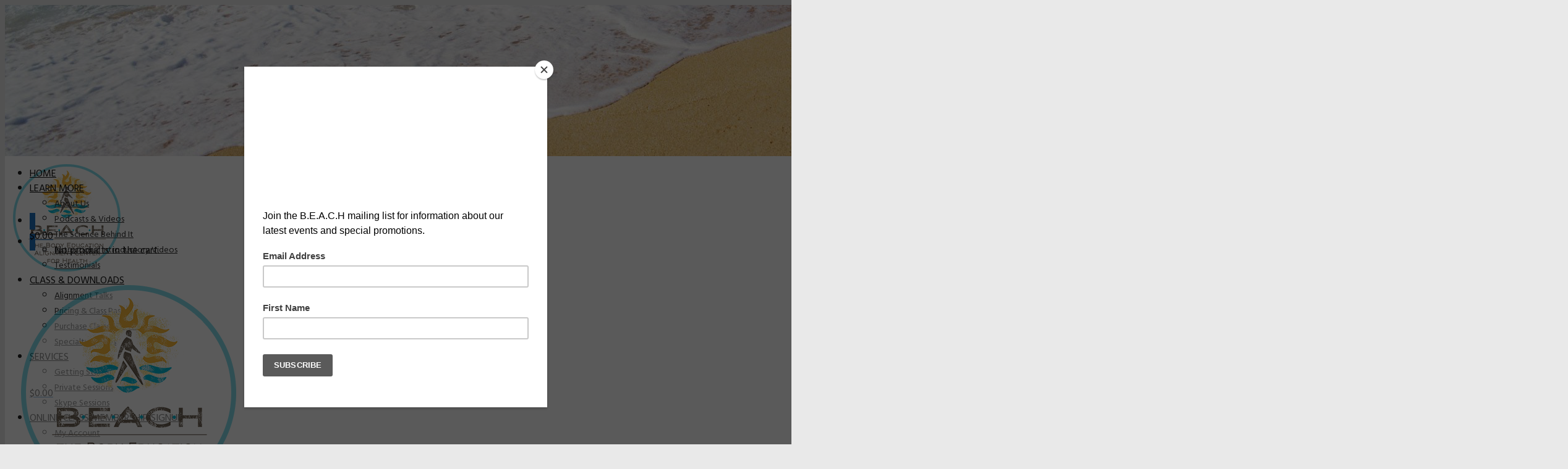

--- FILE ---
content_type: text/html; charset=UTF-8
request_url: https://www.alignmentbeach.com/product/this-is-not-a-fitness-class-ribs-pelvis-tva-pressure/
body_size: 21846
content:
<!DOCTYPE html>
<!--[if IE 9 ]><html class="no-js ie9" lang="en-US"> <![endif]-->
<!--[if (gt IE 9)|!(IE)]><!--><html class="no-js" lang="en-US"> <!--<![endif]-->
    <head>
        <meta charset="UTF-8">
                    <meta name="viewport" content="width=device-width, initial-scale=1.0">
                <link rel="profile" href="https://gmpg.org/xfn/11">
        <link rel="pingback" href="https://www.alignmentbeach.com/xmlrpc.php">        
        <link rel="shortcut icon" href="https:"/>

        <link rel="apple-touch-icon-precomposed" href="https:"/>
       <!--[if lte IE 9]><script src="http://cdnjs.cloudflare.com/ajax/libs/html5shiv/3.7/html5shiv.js"></script><![endif]-->
<script id="mcjs">!function(c,h,i,m,p){m=c.createElement(h),p=c.getElementsByTagName(h)[0],m.async=1,m.src=i,p.parentNode.insertBefore(m,p)}(document,"script","https://chimpstatic.com/mcjs-connected/js/users/673abbea6f62f8e54dd7e0edd/c526536cbd3adb5bc2903bc18.js");</script>
<script type="text/javascript" src="//downloads.mailchimp.com/js/signup-forms/popup/unique-methods/embed.js" data-dojo-config="usePlainJson: true, isDebug: false"></script><script type="text/javascript">window.dojoRequire(["mojo/signup-forms/Loader"], function(L) { L.start({"baseUrl":"mc.us18.list-manage.com","uuid":"673abbea6f62f8e54dd7e0edd","lid":"d9dc7e6421","uniqueMethods":true}) })</script>
        <title>This is Not a Fitness Class: Ribs &#038; Pelvis (tva &#038; pressure) &#8211; Alignment B.E.A.C.H</title>
<meta name='robots' content='max-image-preview:large' />
	<style>img:is([sizes="auto" i], [sizes^="auto," i]) { contain-intrinsic-size: 3000px 1500px }</style>
	<link rel='dns-prefetch' href='//js.stripe.com' />
<link rel='dns-prefetch' href='//www.google.com' />
<link rel='dns-prefetch' href='//checkout.stripe.com' />
<link rel='dns-prefetch' href='//fonts.googleapis.com' />
<link rel='preconnect' href='https://fonts.gstatic.com' crossorigin />
<link rel="alternate" type="application/rss+xml" title="Alignment B.E.A.C.H &raquo; Feed" href="https://www.alignmentbeach.com/feed/" />
<script type="text/javascript">
/* <![CDATA[ */
window._wpemojiSettings = {"baseUrl":"https:\/\/s.w.org\/images\/core\/emoji\/16.0.1\/72x72\/","ext":".png","svgUrl":"https:\/\/s.w.org\/images\/core\/emoji\/16.0.1\/svg\/","svgExt":".svg","source":{"concatemoji":"https:\/\/www.alignmentbeach.com\/wp-includes\/js\/wp-emoji-release.min.js?ver=6.8.3"}};
/*! This file is auto-generated */
!function(s,n){var o,i,e;function c(e){try{var t={supportTests:e,timestamp:(new Date).valueOf()};sessionStorage.setItem(o,JSON.stringify(t))}catch(e){}}function p(e,t,n){e.clearRect(0,0,e.canvas.width,e.canvas.height),e.fillText(t,0,0);var t=new Uint32Array(e.getImageData(0,0,e.canvas.width,e.canvas.height).data),a=(e.clearRect(0,0,e.canvas.width,e.canvas.height),e.fillText(n,0,0),new Uint32Array(e.getImageData(0,0,e.canvas.width,e.canvas.height).data));return t.every(function(e,t){return e===a[t]})}function u(e,t){e.clearRect(0,0,e.canvas.width,e.canvas.height),e.fillText(t,0,0);for(var n=e.getImageData(16,16,1,1),a=0;a<n.data.length;a++)if(0!==n.data[a])return!1;return!0}function f(e,t,n,a){switch(t){case"flag":return n(e,"\ud83c\udff3\ufe0f\u200d\u26a7\ufe0f","\ud83c\udff3\ufe0f\u200b\u26a7\ufe0f")?!1:!n(e,"\ud83c\udde8\ud83c\uddf6","\ud83c\udde8\u200b\ud83c\uddf6")&&!n(e,"\ud83c\udff4\udb40\udc67\udb40\udc62\udb40\udc65\udb40\udc6e\udb40\udc67\udb40\udc7f","\ud83c\udff4\u200b\udb40\udc67\u200b\udb40\udc62\u200b\udb40\udc65\u200b\udb40\udc6e\u200b\udb40\udc67\u200b\udb40\udc7f");case"emoji":return!a(e,"\ud83e\udedf")}return!1}function g(e,t,n,a){var r="undefined"!=typeof WorkerGlobalScope&&self instanceof WorkerGlobalScope?new OffscreenCanvas(300,150):s.createElement("canvas"),o=r.getContext("2d",{willReadFrequently:!0}),i=(o.textBaseline="top",o.font="600 32px Arial",{});return e.forEach(function(e){i[e]=t(o,e,n,a)}),i}function t(e){var t=s.createElement("script");t.src=e,t.defer=!0,s.head.appendChild(t)}"undefined"!=typeof Promise&&(o="wpEmojiSettingsSupports",i=["flag","emoji"],n.supports={everything:!0,everythingExceptFlag:!0},e=new Promise(function(e){s.addEventListener("DOMContentLoaded",e,{once:!0})}),new Promise(function(t){var n=function(){try{var e=JSON.parse(sessionStorage.getItem(o));if("object"==typeof e&&"number"==typeof e.timestamp&&(new Date).valueOf()<e.timestamp+604800&&"object"==typeof e.supportTests)return e.supportTests}catch(e){}return null}();if(!n){if("undefined"!=typeof Worker&&"undefined"!=typeof OffscreenCanvas&&"undefined"!=typeof URL&&URL.createObjectURL&&"undefined"!=typeof Blob)try{var e="postMessage("+g.toString()+"("+[JSON.stringify(i),f.toString(),p.toString(),u.toString()].join(",")+"));",a=new Blob([e],{type:"text/javascript"}),r=new Worker(URL.createObjectURL(a),{name:"wpTestEmojiSupports"});return void(r.onmessage=function(e){c(n=e.data),r.terminate(),t(n)})}catch(e){}c(n=g(i,f,p,u))}t(n)}).then(function(e){for(var t in e)n.supports[t]=e[t],n.supports.everything=n.supports.everything&&n.supports[t],"flag"!==t&&(n.supports.everythingExceptFlag=n.supports.everythingExceptFlag&&n.supports[t]);n.supports.everythingExceptFlag=n.supports.everythingExceptFlag&&!n.supports.flag,n.DOMReady=!1,n.readyCallback=function(){n.DOMReady=!0}}).then(function(){return e}).then(function(){var e;n.supports.everything||(n.readyCallback(),(e=n.source||{}).concatemoji?t(e.concatemoji):e.wpemoji&&e.twemoji&&(t(e.twemoji),t(e.wpemoji)))}))}((window,document),window._wpemojiSettings);
/* ]]> */
</script>
<style id='wp-emoji-styles-inline-css' type='text/css'>

	img.wp-smiley, img.emoji {
		display: inline !important;
		border: none !important;
		box-shadow: none !important;
		height: 1em !important;
		width: 1em !important;
		margin: 0 0.07em !important;
		vertical-align: -0.1em !important;
		background: none !important;
		padding: 0 !important;
	}
</style>
<link rel='stylesheet' id='wp-block-library-css' href='https://www.alignmentbeach.com/wp-includes/css/dist/block-library/style.min.css?ver=6.8.3' type='text/css' media='all' />
<style id='classic-theme-styles-inline-css' type='text/css'>
/*! This file is auto-generated */
.wp-block-button__link{color:#fff;background-color:#32373c;border-radius:9999px;box-shadow:none;text-decoration:none;padding:calc(.667em + 2px) calc(1.333em + 2px);font-size:1.125em}.wp-block-file__button{background:#32373c;color:#fff;text-decoration:none}
</style>
<style id='global-styles-inline-css' type='text/css'>
:root{--wp--preset--aspect-ratio--square: 1;--wp--preset--aspect-ratio--4-3: 4/3;--wp--preset--aspect-ratio--3-4: 3/4;--wp--preset--aspect-ratio--3-2: 3/2;--wp--preset--aspect-ratio--2-3: 2/3;--wp--preset--aspect-ratio--16-9: 16/9;--wp--preset--aspect-ratio--9-16: 9/16;--wp--preset--color--black: #000000;--wp--preset--color--cyan-bluish-gray: #abb8c3;--wp--preset--color--white: #ffffff;--wp--preset--color--pale-pink: #f78da7;--wp--preset--color--vivid-red: #cf2e2e;--wp--preset--color--luminous-vivid-orange: #ff6900;--wp--preset--color--luminous-vivid-amber: #fcb900;--wp--preset--color--light-green-cyan: #7bdcb5;--wp--preset--color--vivid-green-cyan: #00d084;--wp--preset--color--pale-cyan-blue: #8ed1fc;--wp--preset--color--vivid-cyan-blue: #0693e3;--wp--preset--color--vivid-purple: #9b51e0;--wp--preset--gradient--vivid-cyan-blue-to-vivid-purple: linear-gradient(135deg,rgba(6,147,227,1) 0%,rgb(155,81,224) 100%);--wp--preset--gradient--light-green-cyan-to-vivid-green-cyan: linear-gradient(135deg,rgb(122,220,180) 0%,rgb(0,208,130) 100%);--wp--preset--gradient--luminous-vivid-amber-to-luminous-vivid-orange: linear-gradient(135deg,rgba(252,185,0,1) 0%,rgba(255,105,0,1) 100%);--wp--preset--gradient--luminous-vivid-orange-to-vivid-red: linear-gradient(135deg,rgba(255,105,0,1) 0%,rgb(207,46,46) 100%);--wp--preset--gradient--very-light-gray-to-cyan-bluish-gray: linear-gradient(135deg,rgb(238,238,238) 0%,rgb(169,184,195) 100%);--wp--preset--gradient--cool-to-warm-spectrum: linear-gradient(135deg,rgb(74,234,220) 0%,rgb(151,120,209) 20%,rgb(207,42,186) 40%,rgb(238,44,130) 60%,rgb(251,105,98) 80%,rgb(254,248,76) 100%);--wp--preset--gradient--blush-light-purple: linear-gradient(135deg,rgb(255,206,236) 0%,rgb(152,150,240) 100%);--wp--preset--gradient--blush-bordeaux: linear-gradient(135deg,rgb(254,205,165) 0%,rgb(254,45,45) 50%,rgb(107,0,62) 100%);--wp--preset--gradient--luminous-dusk: linear-gradient(135deg,rgb(255,203,112) 0%,rgb(199,81,192) 50%,rgb(65,88,208) 100%);--wp--preset--gradient--pale-ocean: linear-gradient(135deg,rgb(255,245,203) 0%,rgb(182,227,212) 50%,rgb(51,167,181) 100%);--wp--preset--gradient--electric-grass: linear-gradient(135deg,rgb(202,248,128) 0%,rgb(113,206,126) 100%);--wp--preset--gradient--midnight: linear-gradient(135deg,rgb(2,3,129) 0%,rgb(40,116,252) 100%);--wp--preset--font-size--small: 13px;--wp--preset--font-size--medium: 20px;--wp--preset--font-size--large: 36px;--wp--preset--font-size--x-large: 42px;--wp--preset--spacing--20: 0.44rem;--wp--preset--spacing--30: 0.67rem;--wp--preset--spacing--40: 1rem;--wp--preset--spacing--50: 1.5rem;--wp--preset--spacing--60: 2.25rem;--wp--preset--spacing--70: 3.38rem;--wp--preset--spacing--80: 5.06rem;--wp--preset--shadow--natural: 6px 6px 9px rgba(0, 0, 0, 0.2);--wp--preset--shadow--deep: 12px 12px 50px rgba(0, 0, 0, 0.4);--wp--preset--shadow--sharp: 6px 6px 0px rgba(0, 0, 0, 0.2);--wp--preset--shadow--outlined: 6px 6px 0px -3px rgba(255, 255, 255, 1), 6px 6px rgba(0, 0, 0, 1);--wp--preset--shadow--crisp: 6px 6px 0px rgba(0, 0, 0, 1);}:where(.is-layout-flex){gap: 0.5em;}:where(.is-layout-grid){gap: 0.5em;}body .is-layout-flex{display: flex;}.is-layout-flex{flex-wrap: wrap;align-items: center;}.is-layout-flex > :is(*, div){margin: 0;}body .is-layout-grid{display: grid;}.is-layout-grid > :is(*, div){margin: 0;}:where(.wp-block-columns.is-layout-flex){gap: 2em;}:where(.wp-block-columns.is-layout-grid){gap: 2em;}:where(.wp-block-post-template.is-layout-flex){gap: 1.25em;}:where(.wp-block-post-template.is-layout-grid){gap: 1.25em;}.has-black-color{color: var(--wp--preset--color--black) !important;}.has-cyan-bluish-gray-color{color: var(--wp--preset--color--cyan-bluish-gray) !important;}.has-white-color{color: var(--wp--preset--color--white) !important;}.has-pale-pink-color{color: var(--wp--preset--color--pale-pink) !important;}.has-vivid-red-color{color: var(--wp--preset--color--vivid-red) !important;}.has-luminous-vivid-orange-color{color: var(--wp--preset--color--luminous-vivid-orange) !important;}.has-luminous-vivid-amber-color{color: var(--wp--preset--color--luminous-vivid-amber) !important;}.has-light-green-cyan-color{color: var(--wp--preset--color--light-green-cyan) !important;}.has-vivid-green-cyan-color{color: var(--wp--preset--color--vivid-green-cyan) !important;}.has-pale-cyan-blue-color{color: var(--wp--preset--color--pale-cyan-blue) !important;}.has-vivid-cyan-blue-color{color: var(--wp--preset--color--vivid-cyan-blue) !important;}.has-vivid-purple-color{color: var(--wp--preset--color--vivid-purple) !important;}.has-black-background-color{background-color: var(--wp--preset--color--black) !important;}.has-cyan-bluish-gray-background-color{background-color: var(--wp--preset--color--cyan-bluish-gray) !important;}.has-white-background-color{background-color: var(--wp--preset--color--white) !important;}.has-pale-pink-background-color{background-color: var(--wp--preset--color--pale-pink) !important;}.has-vivid-red-background-color{background-color: var(--wp--preset--color--vivid-red) !important;}.has-luminous-vivid-orange-background-color{background-color: var(--wp--preset--color--luminous-vivid-orange) !important;}.has-luminous-vivid-amber-background-color{background-color: var(--wp--preset--color--luminous-vivid-amber) !important;}.has-light-green-cyan-background-color{background-color: var(--wp--preset--color--light-green-cyan) !important;}.has-vivid-green-cyan-background-color{background-color: var(--wp--preset--color--vivid-green-cyan) !important;}.has-pale-cyan-blue-background-color{background-color: var(--wp--preset--color--pale-cyan-blue) !important;}.has-vivid-cyan-blue-background-color{background-color: var(--wp--preset--color--vivid-cyan-blue) !important;}.has-vivid-purple-background-color{background-color: var(--wp--preset--color--vivid-purple) !important;}.has-black-border-color{border-color: var(--wp--preset--color--black) !important;}.has-cyan-bluish-gray-border-color{border-color: var(--wp--preset--color--cyan-bluish-gray) !important;}.has-white-border-color{border-color: var(--wp--preset--color--white) !important;}.has-pale-pink-border-color{border-color: var(--wp--preset--color--pale-pink) !important;}.has-vivid-red-border-color{border-color: var(--wp--preset--color--vivid-red) !important;}.has-luminous-vivid-orange-border-color{border-color: var(--wp--preset--color--luminous-vivid-orange) !important;}.has-luminous-vivid-amber-border-color{border-color: var(--wp--preset--color--luminous-vivid-amber) !important;}.has-light-green-cyan-border-color{border-color: var(--wp--preset--color--light-green-cyan) !important;}.has-vivid-green-cyan-border-color{border-color: var(--wp--preset--color--vivid-green-cyan) !important;}.has-pale-cyan-blue-border-color{border-color: var(--wp--preset--color--pale-cyan-blue) !important;}.has-vivid-cyan-blue-border-color{border-color: var(--wp--preset--color--vivid-cyan-blue) !important;}.has-vivid-purple-border-color{border-color: var(--wp--preset--color--vivid-purple) !important;}.has-vivid-cyan-blue-to-vivid-purple-gradient-background{background: var(--wp--preset--gradient--vivid-cyan-blue-to-vivid-purple) !important;}.has-light-green-cyan-to-vivid-green-cyan-gradient-background{background: var(--wp--preset--gradient--light-green-cyan-to-vivid-green-cyan) !important;}.has-luminous-vivid-amber-to-luminous-vivid-orange-gradient-background{background: var(--wp--preset--gradient--luminous-vivid-amber-to-luminous-vivid-orange) !important;}.has-luminous-vivid-orange-to-vivid-red-gradient-background{background: var(--wp--preset--gradient--luminous-vivid-orange-to-vivid-red) !important;}.has-very-light-gray-to-cyan-bluish-gray-gradient-background{background: var(--wp--preset--gradient--very-light-gray-to-cyan-bluish-gray) !important;}.has-cool-to-warm-spectrum-gradient-background{background: var(--wp--preset--gradient--cool-to-warm-spectrum) !important;}.has-blush-light-purple-gradient-background{background: var(--wp--preset--gradient--blush-light-purple) !important;}.has-blush-bordeaux-gradient-background{background: var(--wp--preset--gradient--blush-bordeaux) !important;}.has-luminous-dusk-gradient-background{background: var(--wp--preset--gradient--luminous-dusk) !important;}.has-pale-ocean-gradient-background{background: var(--wp--preset--gradient--pale-ocean) !important;}.has-electric-grass-gradient-background{background: var(--wp--preset--gradient--electric-grass) !important;}.has-midnight-gradient-background{background: var(--wp--preset--gradient--midnight) !important;}.has-small-font-size{font-size: var(--wp--preset--font-size--small) !important;}.has-medium-font-size{font-size: var(--wp--preset--font-size--medium) !important;}.has-large-font-size{font-size: var(--wp--preset--font-size--large) !important;}.has-x-large-font-size{font-size: var(--wp--preset--font-size--x-large) !important;}
:where(.wp-block-post-template.is-layout-flex){gap: 1.25em;}:where(.wp-block-post-template.is-layout-grid){gap: 1.25em;}
:where(.wp-block-columns.is-layout-flex){gap: 2em;}:where(.wp-block-columns.is-layout-grid){gap: 2em;}
:root :where(.wp-block-pullquote){font-size: 1.5em;line-height: 1.6;}
</style>
<link rel='stylesheet' id='swpm.common-css' href='https://www.alignmentbeach.com/wp-content/plugins/simple-membership/css/swpm.common.css?ver=4.6.8' type='text/css' media='all' />
<style id='woocommerce-inline-inline-css' type='text/css'>
.woocommerce form .form-row .required { visibility: visible; }
</style>
<link rel='stylesheet' id='stripe-checkout-button-css' href='https://checkout.stripe.com/v3/checkout/button.css' type='text/css' media='all' />
<link rel='stylesheet' id='simpay-public-css' href='https://www.alignmentbeach.com/wp-content/plugins/wp-simple-pay-pro-3/includes/core/assets/css/simpay-public.min.css?ver=4.15.0' type='text/css' media='all' />
<link rel='stylesheet' id='simpay-public-pro-css' href='https://www.alignmentbeach.com/wp-content/plugins/wp-simple-pay-pro-3/includes/pro/assets/css/simpay-public-pro.min.css?ver=4.15.0' type='text/css' media='all' />
<link rel='stylesheet' id='brands-styles-css' href='https://www.alignmentbeach.com/wp-content/plugins/woocommerce/assets/css/brands.css?ver=10.2.3' type='text/css' media='all' />
<link rel='stylesheet' id='cg-font-awesome-css' href='https://www.alignmentbeach.com/wp-content/themes/suave/css/font-awesome/font-awesome.min.css?ver=6.8.3' type='text/css' media='all' />
<link rel='stylesheet' id='cg-bootstrap-css' href='https://www.alignmentbeach.com/wp-content/themes/suave/inc/core/bootstrap/dist/css/bootstrap.min.css?ver=6.8.3' type='text/css' media='all' />
<link rel='stylesheet' id='tablepress-default-css' href='https://www.alignmentbeach.com/wp-content/tablepress-combined.min.css?ver=27' type='text/css' media='all' />
<link rel='stylesheet' id='bsf-Defaults-css' href='https://www.alignmentbeach.com/wp-content/uploads/smile_fonts/Defaults/Defaults.css?ver=3.19.22' type='text/css' media='all' />
<link rel='stylesheet' id='cg-commercegurus-css' href='https://www.alignmentbeach.com/wp-content/themes/suave/css/commercegurus.css?ver=6.8.3' type='text/css' media='all' />
<style id='cg-commercegurus-inline-css' type='text/css'>

            .header-wrapper {
                background-image: url( https://www.alignmentbeach.com/wp-content/uploads/2015/12/Thumb-This-is-Not-a-Fitness-Class-Ribs-Pelvis.jpg );
            }
        
</style>
<link rel='stylesheet' id='cg-responsive-css' href='https://www.alignmentbeach.com/wp-content/themes/suave/css/responsive.css?ver=6.8.3' type='text/css' media='all' />
<link rel='stylesheet' id='cg-child-styles-css' href='https://www.alignmentbeach.com/wp-content/themes/suave-child/style.css?ver=6.8.3' type='text/css' media='all' />
<link rel="preload" as="style" href="https://fonts.googleapis.com/css?family=Hind:300,400,500,600,700&#038;subset=latin&#038;display=swap&#038;ver=1626332298" /><link rel="stylesheet" href="https://fonts.googleapis.com/css?family=Hind:300,400,500,600,700&#038;subset=latin&#038;display=swap&#038;ver=1626332298" media="print" onload="this.media='all'"><noscript><link rel="stylesheet" href="https://fonts.googleapis.com/css?family=Hind:300,400,500,600,700&#038;subset=latin&#038;display=swap&#038;ver=1626332298" /></noscript><script type="text/javascript" src="https://www.alignmentbeach.com/wp-content/plugins/jquery-updater/js/jquery-3.7.1.min.js?ver=3.7.1" id="jquery-core-js"></script>
<script type="text/javascript" src="https://www.alignmentbeach.com/wp-content/plugins/jquery-updater/js/jquery-migrate-3.5.2.min.js?ver=3.5.2" id="jquery-migrate-js"></script>
<script type="text/javascript" id="wc-single-product-js-extra">
/* <![CDATA[ */
var wc_single_product_params = {"i18n_required_rating_text":"Please select a rating","i18n_rating_options":["1 of 5 stars","2 of 5 stars","3 of 5 stars","4 of 5 stars","5 of 5 stars"],"i18n_product_gallery_trigger_text":"View full-screen image gallery","review_rating_required":"yes","flexslider":{"rtl":false,"animation":"slide","smoothHeight":true,"directionNav":false,"controlNav":"thumbnails","slideshow":false,"animationSpeed":500,"animationLoop":false,"allowOneSlide":false},"zoom_enabled":"","zoom_options":[],"photoswipe_enabled":"","photoswipe_options":{"shareEl":false,"closeOnScroll":false,"history":false,"hideAnimationDuration":0,"showAnimationDuration":0},"flexslider_enabled":""};
/* ]]> */
</script>
<script type="text/javascript" src="https://www.alignmentbeach.com/wp-content/plugins/woocommerce/assets/js/frontend/single-product.min.js?ver=10.2.3" id="wc-single-product-js" defer="defer" data-wp-strategy="defer"></script>
<script type="text/javascript" src="https://www.alignmentbeach.com/wp-content/plugins/woocommerce/assets/js/jquery-blockui/jquery.blockUI.min.js?ver=2.7.0-wc.10.2.3" id="jquery-blockui-js" data-wp-strategy="defer"></script>
<script type="text/javascript" src="https://www.alignmentbeach.com/wp-content/plugins/woocommerce/assets/js/js-cookie/js.cookie.min.js?ver=2.1.4-wc.10.2.3" id="js-cookie-js" defer="defer" data-wp-strategy="defer"></script>
<script type="text/javascript" id="woocommerce-js-extra">
/* <![CDATA[ */
var woocommerce_params = {"ajax_url":"\/wp-admin\/admin-ajax.php","wc_ajax_url":"\/?wc-ajax=%%endpoint%%","i18n_password_show":"Show password","i18n_password_hide":"Hide password"};
/* ]]> */
</script>
<script type="text/javascript" src="https://www.alignmentbeach.com/wp-content/plugins/woocommerce/assets/js/frontend/woocommerce.min.js?ver=10.2.3" id="woocommerce-js" defer="defer" data-wp-strategy="defer"></script>
<script type="text/javascript" id="wc-add-to-cart-js-extra">
/* <![CDATA[ */
var wc_add_to_cart_params = {"ajax_url":"\/wp-admin\/admin-ajax.php","wc_ajax_url":"\/?wc-ajax=%%endpoint%%","i18n_view_cart":"View cart","cart_url":"https:\/\/www.alignmentbeach.com\/cart\/","is_cart":"","cart_redirect_after_add":"yes"};
/* ]]> */
</script>
<script type="text/javascript" src="https://www.alignmentbeach.com/wp-content/plugins/woocommerce/assets/js/frontend/add-to-cart.min.js?ver=10.2.3" id="wc-add-to-cart-js" data-wp-strategy="defer"></script>
<script type="text/javascript" src="https://www.alignmentbeach.com/wp-content/plugins/js_composer/assets/js/vendors/woocommerce-add-to-cart.js?ver=4.12" id="vc_woocommerce-add-to-cart-js-js"></script>
<script type="text/javascript" src="https://www.alignmentbeach.com/wp-content/themes/suave/js/src/cond/modernizr.custom.min.js?ver=6.8.3" id="cg_modernizr-js"></script>
<script type="text/javascript" src="https://www.alignmentbeach.com/wp-content/themes/suave/js/src/cond/owl.carousel.min.js?ver=6.8.3" id="cg_owlcarousel-js"></script>
<link rel="https://api.w.org/" href="https://www.alignmentbeach.com/wp-json/" /><link rel="alternate" title="JSON" type="application/json" href="https://www.alignmentbeach.com/wp-json/wp/v2/product/2556" /><link rel="EditURI" type="application/rsd+xml" title="RSD" href="https://www.alignmentbeach.com/xmlrpc.php?rsd" />
<meta name="generator" content="WordPress 6.8.3" />
<meta name="generator" content="WooCommerce 10.2.3" />
<link rel="canonical" href="https://www.alignmentbeach.com/product/this-is-not-a-fitness-class-ribs-pelvis-tva-pressure/" />
<link rel='shortlink' href='https://www.alignmentbeach.com/?p=2556' />
<link rel="alternate" title="oEmbed (JSON)" type="application/json+oembed" href="https://www.alignmentbeach.com/wp-json/oembed/1.0/embed?url=https%3A%2F%2Fwww.alignmentbeach.com%2Fproduct%2Fthis-is-not-a-fitness-class-ribs-pelvis-tva-pressure%2F" />
<link rel="alternate" title="oEmbed (XML)" type="text/xml+oembed" href="https://www.alignmentbeach.com/wp-json/oembed/1.0/embed?url=https%3A%2F%2Fwww.alignmentbeach.com%2Fproduct%2Fthis-is-not-a-fitness-class-ribs-pelvis-tva-pressure%2F&#038;format=xml" />
<meta name="generator" content="Redux 4.5.8" /><meta name="viewport" content="width=device-width, minimum-scale=1" />        <script type="text/javascript">
            var view_mode_default = 'grid-layout';
            var cg_sticky_default = 'yes';
        </script>
        	<noscript><style>.woocommerce-product-gallery{ opacity: 1 !important; }</style></noscript>
	<meta name="generator" content="Powered by Visual Composer - drag and drop page builder for WordPress."/>
<!--[if lte IE 9]><link rel="stylesheet" type="text/css" href="https://www.alignmentbeach.com/wp-content/plugins/js_composer/assets/css/vc_lte_ie9.min.css" media="screen"><![endif]--><!--[if IE  8]><link rel="stylesheet" type="text/css" href="https://www.alignmentbeach.com/wp-content/plugins/js_composer/assets/css/vc-ie8.min.css" media="screen"><![endif]-->
    <style type="text/css">

        .menu-item-921 .cg-menu-img {display: none;}
.menu-item-1442 .cg-menu-img {display: none;}
.menu-item-1341 .cg-menu-img {display: none;}
.menu-item-2868 .cg-menu-img {display: none;}
.menu-item-4188 .cg-menu-img {display: none;}
.menu-item-2629 .cg-menu-img {display: none;}
.menu-item-4209 .cg-menu-img {display: none;}
.menu-item-434 .cg-menu-img {display: none;}

            .cg-header-fixed .menu > li.menu-full-width .cg-submenu-ddown .container > ul > li > a:hover, 
            .cg-primary-menu .menu > li.menu-full-width .cg-submenu-ddown .container > ul > li > a:hover 
            {
                color: #333333;
            }
        
                    body {
                background-color: #e9e9e9; 
            }
                
        
        
        
        
                    #wrapper {
                background-color: #ffffff; 
            }
        
                    .onsale-wrap {
                background-color: #42983B; 
            }
        
        
            #top,
            .new.menu-item a:after, 
            .faqs-reviews .accordionButton .icon-plus:before,
            .container .cg-product-cta a.button.added, 
            .container .cg-product-cta a.button.loading,
            body.woocommerce .widget_layered_nav ul.yith-wcan-label li a:hover, 
            body.woocommerce-page .widget_layered_nav ul.yith-wcan-label li a:hover, 
            body.woocommerce-page .widget_layered_nav ul.yith-wcan-label li.chosen a,
            .content-area ul.bullets li:before,
            .container .mejs-controls .mejs-time-rail .mejs-time-current,
            .wpb_toggle:before, h4.wpb_toggle:before,
            #filters button.is-checked,
            .container .cg-product-cta a.button.added, .container .cg-product-cta a.button.loading,
            .tipr_content,
            .navbar-toggle .icon-bar,
            .woocommerce-page .container input.button,
            .woocommerce-page .container button.button,
            body.page .woocommerce .summary .button,
            .woocommerce-page .container p.cart a.button,
            #calendar_wrap caption,
            .content-area table.my_account_orders td.order-actions a,
            .woocommerce-page .container #yith-wcwl-form a.button,
            .subfooter #mc_signup_submit,
            .cg-quickview-product-pop .single-product-details .button,
            .container .wpb_accordion .wpb_accordion_wrapper .wpb_accordion_header.ui-accordion-header-active,
            .page-numbers li span.current,
            .page-numbers li a:hover,
            .widget_price_filter .ui-slider .ui-slider-range,
            .product-category-description,
            .cg-cart-count,
            .woocommerce-page .container input.button,
            .woocommerce-page .container a.checkout-button,
            .owl-theme .owl-controls .owl-page.active span, 
            .owl-theme .owl-controls.clickable .owl-page:hover span

            {
                background-color: #1e73be !important; 
            }

            /* non !important overrides */ 

            .cg-product-cta .button:hover,

            #respond input#submit:hover,
            .woocommerce-page .container p.return-to-shop a.button:hover,
            .blog-pagination ul li a:hover,
            body.error404 .content-area a.btn:hover,
            #respond input#submit:hover, 
            .wpcf7 input.wpcf7-submit:hover,
            .homepage-feature .cg-strip-content a:hover,
            .container .wpb_tour_next_prev_nav a:hover,
            .woocommerce .woocommerce_tabs ul.tabs li.active a, 
            .woocommerce .woocommerce-tabs ul.tabs li.active a,
            .container .vc_gitem-zone .vc_btn

            {
                color: #1e73be !important;
                border-color: #1e73be !important;
            }

            .page-numbers li span.current,
            ul.tiny-cart li ul.cart_list li.buttons .button.checkout,
            .page-numbers li a:hover,
            .container .cg-product-cta a.button.added, 
            .container .cg-product-cta a.button.loading,
            .prev-product:hover:before, 
            .next-product:hover:before,
            .page-numbers li span.current,
            .page-numbers li span.current:hover,
            .page-numbers li a:hover,
            .vc_read_more,
            body .wpb_teaser_grid .categories_filter li a:hover, 
            #filters button:hover,
            .container .wpb_content_element .wpb_tabs_nav li.ui-tabs-active a,
            .owl-theme .owl-controls .owl-page.active span, 
            .owl-theme .owl-controls.clickable .owl-page:hover span,
            .woocommerce-page .container a.checkout-button

            {
                border-color: #1e73be !important;
            }

            a,
            .cg-features i,
            .cg-features h2,
            .widget_layered_nav ul.yith-wcan-list li a:before,
            .widget_layered_nav ul.yith-wcan-list li.chosen a:before,
            .widget_layered_nav ul.yith-wcan-list li.chosen a,
            blockquote:before,
            blockquote:after,
            article.format-link .entry-content p:before,
            .container .ui-state-default a, 
            .container .ui-state-default a:link, 
            .container .ui-state-default a:visited,
            .logo a,
            .woocommerce-breadcrumb a,
            #cg-articles h3 a,
            .cg-announcements li a:hover,
            .cg-wp-menu-wrapper .menu li:hover > a,
            .cg-recent-folio-title a, 
            .content-area h2.cg-recent-folio-title a,
            .cg-product-info .yith-wcwl-add-to-wishlist a:hover:before,
            .cg-product-wrap .yith-wcwl-add-to-wishlist .yith-wcwl-wishlistexistsbrowse.show a:before,
            .widget_rss ul li a,
            .lightwrapper .widget_rss ul li a,
            .woocommerce-tabs .tabs li a:hover,
            .summary .price,
            .content-area .checkout-confirmed-payment p,
            .widget.widget_recent_entries ul li a,
            .blog-pagination ul li.active a,
            .icon.cg-icon-bag-shopping-2, 
            .icon.cg-icon-basket-1, 
            .icon.cg-icon-shopping-1,
            #top-menu-wrap li a:hover,
            .cg-product-info .amount,
            .single-product-details .price ins,
            .cg-product-info .yith-wcwl-add-to-wishlist .yith-wcwl-wishlistaddedbrowse a:before, 
            .cg-product-info .yith-wcwl-add-to-wishlist .yith-wcwl-wishlistaddedbrowse a:hover:before,
            .prev-product:hover:before, 
            .next-product:hover:before,
            .content-area article a.more-link:hover,
            body.woocommerce-checkout .woocommerce-info a,
            .widget ul.product-categories ul.children li a:before,
            .widget_pages ul ul.children li a:before,
            .container .wpb_content_element .wpb_tabs_nav li.ui-tabs-active a,
            .container .wpb_tabs .wpb_tabs_nav li a:hover,
            .container .wpb_tour.wpb_content_element .wpb_tour_tabs_wrapper .wpb_tabs_nav li.ui-state-active a

            {
                color: #1e73be;
            }

            .owl-theme .owl-controls .owl-buttons div:hover,
            .content-area blockquote:hover, 
            article.format-link .entry-content p:hover,
            .blog-pagination ul li a:hover,
            .blog-pagination ul li.active a,
            .container .ui-state-hover,
            #filters button.is-checked,
            #filters button.is-checked:hover,
            .container form.cart .button:hover, 
            .woocommerce-page .container p.cart a.button:hover,
            .map_inner,
            .woocommerce-page .container .cart-collaterals input.checkout-button, 
            .woocommerce .checkout-button,
            h4.widget-title span,
            .content-area article a.more-link:hover,
            .wpb_teaser_grid .categories_filter li.active a,
            .cg-header-fixed .menu > li .cg-submenu-ddown, 
            .cg-primary-menu .menu > li .cg-submenu-ddown,
            body .wpb_teaser_grid .categories_filter li.active a,
            .container .wpb_accordion .wpb_accordion_wrapper .wpb_accordion_header.ui-accordion-header-active

            {
                border-color: #1e73be;
            }


            ul.tabNavigation li a.active,
            .wpb_teaser_grid .categories_filter li.active a,
            ul.tiny-cart li ul.cart_list li.buttons .button.checkout

            {
                background: #1e73be !important;

            }

            .tipr_point_top:after,
            .woocommerce .woocommerce-tabs ul.tabs li.active a:after {
                border-top-color: #1e73be;
            }

            .tipr_point_bottom:after,
            .content-area a:hover
            {
                border-bottom-color: #1e73be;
            }

        
        
            a,
            .logo a,
            .navbar ul li.current-menu-item a, 
            .navbar ul li.current-menu-ancestor a, 
            #cg-articles h3 a,
            .widget-area .widget.widget_rss ul li a,
            .widget-area .widget #recentcomments li a,
            .current_page_ancestor,
            .current-menu-item,
            .cg-primary-menu .menu > li.current-menu-item > a,
            .cg-primary-menu .menu > li.current-menu-ancestor > a
            {
                color: #1e73be; 
            }
        
                    a:hover, 
            a:focus,
            #top .dropdown-menu li a:hover, 
            ul.navbar-nav li .nav-dropdown li a:hover,
            .navbar ul li.current-menu-item a:hover, 
            .navbar ul li.current-menu-ancestor a:hover,
            .owl-theme .owl-controls .owl-buttons div:hover,
            .woocommerce ul.product_list_widget li a:hover,
            .content-area a.reset_variations:hover,
            .content-area article h2 a:hover,
            .content-area footer.entry-meta a:hover,
            .content-area footer.entry-meta .comments-link:hover:before, 
            .content-area a.post-edit-link:hover:before,
            .scwebsite:hover:before,
            .cg-wp-menu-wrapper .menu li a:hover,
            .cg-header-fixed .menu > li .cg-submenu-ddown .container > ul > li a:hover, 
            body .cg-primary-menu .menu > li .cg-submenu-ddown .container > ul > li a:hover, 
            .cg-submenu-ddown .container > ul > li > a:hover,
            .cg-header-fixed .menu > li .cg-submenu-ddown .container > ul > li a:hover,
            .cg-primary-menu .menu > li .cg-submenu-ddown .container > ul > li a:hover
            {
                color: #1e73be; 
            }
        
                    .header,
            .cg-menu-default,
            .cg-menu-below
            {
                background-color: #ffffff; 
            }
        
                    .cg-header-fixed-wrapper.cg-is-fixed
            {
                background-color: #ffffff; 
            }
        

                    .lightwrapper 

            {
                background-color: #f7f7f7; 
            }

        
                    .subfooter 

            {
                background-color: #111111; 
            }

        
                    .footer 

            {
                background-color: #111111; 
            }

        
                    .lightwrapper h4, .lightwrapper ul li a 

            {
                color: #222222; 
            }

        
        
            .subfooter #mc_subheader,
            .subfooter .widget_recent_entries ul li a,
            .subfooter ul.product_list_widget li a,
            .subfooter #mc_signup_submit,
            .subfooter p a,
            .bottom-footer-left a

            {
                color: #ffffff; 
            }

        
                    .footer p

            {
                color: #ffffff; 
            }

        
                    .cg-product-cta .add_to_cart_button, 
            .cg-product-cta .product_type_external,
            .cg-product-cta .product_type_grouped

            {
                background: #5ea3e1 !important; 
            }

        
                    .cg-product-cta .add_to_cart_button,
            .cg-product-cta .product_type_external,
            .cg-product-cta .product_type_grouped

            {
                color: #ffffff !important; 
            }

        
                    .header,
            .mean-bar,
            .cg-menu-default,
            .cg-menu-default .logo,
            .cg-menu-below,
            .cg-menu-below .logo,
            .responsive-container,
            .cg-header-cart ul.tiny-cart,
            .dummy

            {
                height: 245px; 
            }

            .cg-header-cart ul.tiny-cart li ul.cart_list {
                top: 245px !important;
            }

            .cg-menu-default .logo img, .cg-menu-below .logo img {
                max-height: 245px; 
            }

            .text-logo h1,
            #top-bar-wrap,
            #top-bar-wrap,
            .top-nav-wrap ul li a,
            .cg-announcements li,
            .cg-header-search,
            .cg-menu-below .sb-search,
            .cg-header-cart,
            .cg-header-cart ul.tiny-cart

            {
                line-height: 245px; 
            }

            .cg-menu-below .img-container img {
                max-height: 245px; 
            }

            ul.tiny-cart li ul li, .cg-header-fixed-wrapper.cg-is-fixed ul.tiny-cart li ul li {
                height: auto;
            }

            .cg-logo-inner-cart-wrap .autocomplete-suggestions
            {
                top: 122.5px; 
                bottom: auto;
                margin-top: 6px;
            }

            .cg-wp-menu-wrapper input.sb-search-submit {
                top: 122.5px; 
                margin-top: -15px;
            }

            .cg-header-fixed .cg-cart-count {
                top: 30px; 
                bottom: auto;
                margin-top: -15px;
            }

            @media only screen and (min-width: 1100px) {

                .cg-logo-center .logo img {
                  top: -245px !important;
                }

                .cg-header-cart .cg-cart-count {
                    bottom: 122.5px;
                }


            }

        
                    .cg-header-fixed-wrapper.cg-is-fixed .header, 
            .cg-header-fixed-wrapper.cg-is-fixed ul.tiny-cart,
            .cg-header-fixed-wrapper.cg-is-fixed .mean-bar,
            .cg-header-fixed .menu, .cg-primary-menu .menu

            {
                height: 60px; 
            }

            .cg-header-fixed-wrapper.cg-is-fixed ul.tiny-cart li:hover ul.cart_list
            {
                top: 60px !important;
            }

            .cg-header-fixed-wrapper.cg-is-fixed .cg-header-fixed .menu > li > a,
            .cg-header-fixed-wrapper.cg-is-fixed .text-logo h1,
            .cg-header-fixed-wrapper.cg-is-fixed .cg-announcements li,
            .cg-header-fixed-wrapper.cg-is-fixed ul.tiny-cart,
            .cg-header-fixed-wrapper.cg-is-fixed ul.tiny-cart li,
            .cg-header-fixed-wrapper.cg-is-fixed .navbar ul li a
            {
                line-height: 60px;
            }

            .cg-header-fixed-wrapper.cg-is-fixed .logo img {
                max-height: 60px; 
            }

            .cg-header-fixed-wrapper.cg-is-fixed .logo {
                height: 60px; 
            }

            #top-bar-search .autocomplete-suggestions {
                margin-top: -122.5px; 
            }

            @media screen and (min-width:0\0) {
                .cg-header-fixed .cg-header-cart-icon-wrap {
                    top: 30px;
                    margin-top: -20px;
                }
            }

            #lang_sel {
                margin-top: 122.5px; 
            }

        
        
            @media only screen and (max-width: 1100px) { 

                .header,
                ul.tiny-cart,
                ul.tiny-cart li,
                .mean-bar,
                .cg-menu-default,
                .cg-menu-default .logo,
                .cg-menu-below,
                .cg-menu-below .logo

                {
                    /* $cg_header_height_mobile */
                    height: 60px; 
                }

                .cg-menu-default .logo img, .cg-menu-below .logo img {
                    max-height: 60px; 
                }

                .img-container {
                    height: 60px; 
                }

                .cg-menu-below .img-container img {
                    max-height: 60px; 
                }

                ul.tiny-cart, 
                ul.tiny-cart .icon:before,
                .logo a,
                .navbar ul li a,
                .text-logo h1,
                .cg-announcements li
                {
                    /* $cg_header_height_mobile */
                    line-height: 60px !important; 
                }

                ul.tiny-cart li {
                    line-height: inherit !important;
                }

                ul.tiny-cart li:hover ul.cart_list {
                    top: 60px;
                }

                .logo img {
                    max-height: 60px;
                }

                .mean-container a.meanmenu-reveal {
                    padding: 20px 15px;
                    padding-right: 0px;
                }

                .mean-container .mean-nav {
                    top: 60px;
                }

                .cg-header-cart-icon-wrap {
                    top: -60px; 
                }

                .cg-cart-count {
                    top: 30px; 
                }

            }

        
                    .menu-full-width .cg-menu-title-wrap
            {
                line-height: 163px;
            }

            .menu-full-width .cg-menu-img {
                height: 163px; 
            }

        
        .cg-menu-below {
    background: url("https://www.alignmentbeach.com/wp-content/uploads/2015/10/Beach-Sand-Header.jpg") no-repeat 0 0;
    background-size: cover;
}

.img-container
{
    width: auto;
}

#white-text
{
    color:#ffffff;
}

.white-text
{
    color:#ffffff !important;
}

.image-frame
{
    color:#ffffff !important;
    border: solid;
}

.mc4wp-success {
    color:#ffffff;
}

.mc4wp-alert {
    color:#ffffff;
}

.simpay-form-title {
    display: none !important;
}

.simpay-form-description {
    display: none !important;
}
    </style>

    <style id="cg_reduxopt-dynamic-css" title="dynamic-css" class="redux-options-output">.cg-primary-menu .menu > li > a, .cart_subtotal .amount{font-family:Hind;text-transform:uppercase;font-weight:400;font-style:normal;color:#111;font-size:16px;}.cg-header-fixed .menu > li.menu-full-width .cg-submenu-ddown .container > ul > li > a, .cg-primary-menu .menu > li.menu-full-width .cg-submenu-ddown .container > ul > li > a, .menu-full-width .cg-menu-title, .cg-header-fixed .menu > li.menu-full-width .cg-submenu-ddown .container > ul .menu-item-has-children > a,
.cg-primary-menu .menu > li.menu-full-width .cg-submenu-ddown .container > ul .menu-item-has-children > a{font-family:Hind;text-transform:none;font-weight:500;font-style:normal;color:#111;font-size:16px;}.cg-primary-menu .menu > li .cg-submenu-ddown .container > ul > li a, .cg-submenu-ddown .container > ul > li > a, .cg-header-fixed .menu > li.menu-full-width .cg-submenu-ddown .container > ul > li .cg-submenu ul li ul li a, .cg-primary-menu .menu > li.menu-full-width .cg-submenu-ddown .container > ul > li .cg-submenu ul li ul li a{font-family:Hind;text-transform:none;font-weight:400;font-style:normal;color:#333333;font-size:14px;}.cg-header-fixed .menu > li .cg-submenu-ddown, .cg-primary-menu .menu > li .cg-submenu-ddown, .cg-header-fixed .menu > li.menu-full-width .cg-submenu-ddown, .cg-primary-menu .menu > li.menu-full-width .cg-submenu-ddown, .cg-header-fixed .menu > li .cg-submenu-ddown .container > ul .menu-item-has-children .cg-submenu li, .cg-primary-menu .menu > li .cg-submenu-ddown .container > ul .menu-item-has-children .cg-submenu li,.cg-header-fixed .menu > li.menu-full-width .cg-submenu-ddown,.cg-primary-menu .menu > li.menu-full-width .cg-submenu-ddown{background:#ffffff;}body,select,input,textarea,button,h1,h2,h3,h4,h5,h6{font-family:Hind;line-height:24px;font-weight:400;font-style:normal;color:#222;font-size:17px;}.cg-quick-view-wrap a,.header-wrapper p.sub-title,.cg-back-to-prev-wrap span,.vc_pageable-wrapper h4,.woocommerce-tabs .entry-content h2,.woocommerce .container #respond h3,body.page #respond h3,.up-sells-bottom h2,body.page .up-sells-bottom h2,.related h2,.content-area .related h2,.woocommerce-page .content-area form h2,.woocommerce-page .content-area form h3,body.page .cross-sells h2{font-family:Hind;font-weight:700;font-style:normal;}.content-area h1,h1.cg-page-title{font-family:Hind;text-transform:uppercase;line-height:42px;font-weight:700;font-style:normal;color:#111;font-size:34px;}h2,.content-area h2{font-family:Hind;line-height:50px;font-weight:400;font-style:normal;color:#222;font-size:42px;}h3,.content-area h3{font-family:Hind;line-height:34px;font-weight:normal;font-style:normal;color:#222;font-size:26px;}h4,.content-area h4{font-family:Hind;line-height:24px;font-weight:normal;font-style:normal;color:#222;font-size:22px;}h5,.content-area h5{font-family:Hind;line-height:22px;font-weight:normal;font-style:normal;color:#222;font-size:18px;}h6,.content-area h6{font-family:Hind;line-height:20px;font-weight:normal;font-style:normal;color:#1b1b1b;font-size:14px;}h4.widget-title{font-family:Hind;text-transform:capitalize;line-height:25px;font-weight:400;font-style:normal;color:#ffffff;font-size:20px;}.cg-product-info .amount{font-family:Hind;text-transform:uppercase;font-weight:400;font-style:normal;font-size:17px;}.cg-product-info .price del span.amount{font-family:Hind;text-transform:uppercase;font-weight:600;font-style:normal;color:#dddddd;font-size:15px;}</style><noscript><style type="text/css"> .wpb_animate_when_almost_visible { opacity: 1; }</style></noscript><script>
  (function(i,s,o,g,r,a,m){i['GoogleAnalyticsObject']=r;i[r]=i[r]||function(){
  (i[r].q=i[r].q||[]).push(arguments)},i[r].l=1*new Date();a=s.createElement(o),
  m=s.getElementsByTagName(o)[0];a.async=1;a.src=g;m.parentNode.insertBefore(a,m)
  })(window,document,'script','//www.google-analytics.com/analytics.js','ga');

  ga('create', 'UA-50491301-1', 'auto');
  ga('send', 'pageview');

</script>
<meta name="google-site-verification" content="4yN2gnwi2VOzuIUdLnrbtBa0NCEA30uNSX6nKJ3EYjI" />
    </head>
    <body id="skrollr-body" class="wp-singular product-template-default single single-product postid-2556 wp-theme-suave wp-child-theme-suave-child theme-suave woocommerce woocommerce-page woocommerce-no-js cg-sticky-enabled  wpb-js-composer js-comp-ver-4.12 vc_responsive">

        <div class="cg-shopping-toolbar">
            <div class="container">
                <div class="row">
                    <div class="col-sm-6 col-md-6 col-lg-6 visible-lg">
                                            </div>
                    <div class="col-sm-6 col-md-6 col-lg-6 top-bar-right wpml">
                                            </div>
                    <div class="col-sm-6 col-md-6 col-lg-6 visible-md visible-sm visible-xs mobile-search">
                                            </div>
                </div>
            </div>
        </div>

        <div id="wrapper">

                            <!-- Center Logo with menu below -->
<div class="cg-menu-below cg-logo-center cg-menu-center">
    <div class="container">
        <div class="cg-logo-cart-wrap">
            <div class="cg-logo-inner-cart-wrap">
                <div class="row">
                    <div class="container">
                        <div class="cg-wp-menu-wrapper">
                            <div id="load-mobile-menu">
                            </div>
                            <div class="cg-header-search visible-lg">
                                                            </div>
                            
                                <div class="responsive-container">
                                    <div class="dummy"></div>

                                    <style>
                                    @media only screen and (min-width: 1100px) {
                                    .max-width-logo {
                                        max-width: 200px;
                                        }
                                    }
                                    </style>
                                    
                                    <div class="img-container">
                                        <a href="https://www.alignmentbeach.com/" rel="home"><img src="https://www.alignmentbeach.com/wp-content/uploads/2015/10/Beach-Logo-Official-2015-Retnab.png" class="max-width-logo" alt="Alignment B.E.A.C.H" /></a>
                                    </div>
                                </div>

                                                                                                            <div class="cg-header-cart">
                                            <div class="cart-wrap">
                                                                                                    
    <ul class="tiny-cart">
        <li>
            <a class="cart_dropdown_link cart-parent" href="https://www.alignmentbeach.com/cart/" title="View your shopping cart">
                <div class="cg-header-cart-icon-wrap">
                     
                        <div class="icon cg-icon-shopping-1"></div>
                                <span class="cg-cart-count">0</span>
                </div>
                <span class='cart_subtotal'><span class="woocommerce-Price-amount amount"><bdi><span class="woocommerce-Price-currencySymbol">&#36;</span>0.00</bdi></span></span>
            </a>
            <ul class="cart_list"><li class="empty">No products in the cart.</li></ul>    </li>
    </ul>
                                                                                                </div>
                                        </div>
                                                                                                                        </div>
                    </div><!--/container -->
                </div><!--/row -->
            </div><!--/cg-logo-inner-cart-wrap -->
        </div><!--/cg-logo-cart-wrap -->
    </div><!--/container -->
</div><!--/cg-menu-below -->
<div class="cg-primary-menu cg-wp-menu-wrapper cg-primary-menu-below-wrapper cg-primary-menu-center">
    <div class="container">
        <div class="row">
            <div class="container">
                                    <div class="cg-main-menu"><ul id="menu-main-menu" class="menu"><li id="menu-item-921" class="menu-item menu-item-type-post_type menu-item-object-page menu-item-home menu-item-921"><a href="https://www.alignmentbeach.com/">Home</a></li>
<li id="menu-item-1442" class="menu-item menu-item-type-custom menu-item-object-custom menu-item-has-children menu-parent-item menu-item-1442"><a href="#">Learn More</a>
<div class=cg-submenu-ddown><div class='container'>
<div class="cg-menu-img"><span class="cg-menu-title-wrap"><span class="cg-menu-title">Learn More</span></span></div><ul class="cg-menu-ul">
	<li id="menu-item-432" class="menu-item menu-item-type-post_type menu-item-object-page menu-item-432"><a href="https://www.alignmentbeach.com/about-the-b-e-a-c-h/">About Us</a></li>
	<li id="menu-item-924" class="menu-item menu-item-type-post_type menu-item-object-page menu-item-924"><a href="https://www.alignmentbeach.com/media/">Podcasts &#038; Videos</a></li>
	<li id="menu-item-925" class="menu-item menu-item-type-post_type menu-item-object-page menu-item-925"><a href="https://www.alignmentbeach.com/our-staff/">The Science Behind It</a></li>
	<li id="menu-item-2844" class="menu-item menu-item-type-post_type menu-item-object-page menu-item-2844"><a href="https://www.alignmentbeach.com/instructional-introductory-videos/">Instructional Introductory Videos</a></li>
	<li id="menu-item-1990" class="menu-item menu-item-type-post_type menu-item-object-page menu-item-1990"><a href="https://www.alignmentbeach.com/testimonials/">Testimonials</a></li>
</ul></div></div>
</li>
<li id="menu-item-1341" class="menu-item menu-item-type-custom menu-item-object-custom menu-item-has-children menu-parent-item menu-item-1341"><a href="#">Class &#038; Downloads</a>
<div class=cg-submenu-ddown><div class='container'>
<div class="cg-menu-img"><span class="cg-menu-title-wrap"><span class="cg-menu-title">Class & Downloads</span></span></div><ul class="cg-menu-ul">
	<li id="menu-item-5040" class="menu-item menu-item-type-post_type menu-item-object-page menu-item-5040"><a href="https://www.alignmentbeach.com/alignment-talks/">Alignment Talks</a></li>
	<li id="menu-item-1475" class="menu-item menu-item-type-post_type menu-item-object-page menu-item-1475"><a href="https://www.alignmentbeach.com/pricing-class-passes/">Pricing &#038; Class Passes</a></li>
	<li id="menu-item-4186" class="menu-item menu-item-type-post_type menu-item-object-page menu-item-4186"><a href="https://www.alignmentbeach.com/purchase-classes-downloads/">Purchase Classes Downloads</a></li>
	<li id="menu-item-927" class="menu-item menu-item-type-post_type menu-item-object-page menu-item-927"><a href="https://www.alignmentbeach.com/specialty-classes/">Specialty Classes</a></li>
</ul></div></div>
</li>
<li id="menu-item-2868" class="menu-item menu-item-type-custom menu-item-object-custom menu-item-has-children menu-parent-item menu-item-2868"><a href="#">Services</a>
<div class=cg-submenu-ddown><div class='container'>
<div class="cg-menu-img"><span class="cg-menu-title-wrap"><span class="cg-menu-title">Services</span></span></div><ul class="cg-menu-ul">
	<li id="menu-item-1479" class="menu-item menu-item-type-post_type menu-item-object-page menu-item-1479"><a href="https://www.alignmentbeach.com/getting-started/">Getting Started</a></li>
	<li id="menu-item-1478" class="menu-item menu-item-type-post_type menu-item-object-page menu-item-1478"><a href="https://www.alignmentbeach.com/private-sessions/">Private Sessions</a></li>
	<li id="menu-item-1477" class="menu-item menu-item-type-post_type menu-item-object-page menu-item-1477"><a href="https://www.alignmentbeach.com/skype-sessions/">Skype Sessions</a></li>
</ul></div></div>
</li>
<li id="menu-item-4188" class="menu-item menu-item-type-post_type menu-item-object-page menu-item-has-children menu-parent-item menu-item-4188"><a href="https://www.alignmentbeach.com/online-class-membership-signup/">Online Class Membership Signup</a>
<div class=cg-submenu-ddown><div class='container'>
<div class="cg-menu-img"><span class="cg-menu-title-wrap"><span class="cg-menu-title">Online Class Membership Signup</span></span></div><ul class="cg-menu-ul">
	<li id="menu-item-2693" class="menu-item menu-item-type-post_type menu-item-object-page menu-item-2693"><a href="https://www.alignmentbeach.com/my-account/">My Account</a></li>
</ul></div></div>
</li>
<li id="menu-item-2629" class="menu-item menu-item-type-custom menu-item-object-custom menu-item-2629"><a href="https://www.alignmentbeach.com/shop/">Store</a></li>
<li id="menu-item-4209" class="menu-item menu-item-type-custom menu-item-object-custom menu-item-4209"><a href="https://www.alignmentbeach.com/wp-login.php">Log In</a></li>
<li id="menu-item-434" class="menu-item menu-item-type-post_type menu-item-object-page menu-item-434"><a href="https://www.alignmentbeach.com/contact-us/">Contact Us</a></li>
</ul></div>                                                                            <div class="cart-wrap">
                                                            
    <ul class="tiny-cart">
        <li>
            <a class="cart_dropdown_link cart-parent" href="https://www.alignmentbeach.com/cart/" title="View your shopping cart">
                <div class="cg-header-cart-icon-wrap">
                     
                        <div class="icon cg-icon-shopping-1"></div>
                                <span class="cg-cart-count">0</span>
                </div>
                <span class='cart_subtotal'><span class="woocommerce-Price-amount amount"><bdi><span class="woocommerce-Price-currencySymbol">&#36;</span>0.00</bdi></span></span>
            </a>
            <ul class="cart_list"><li class="empty">No products in the cart.</li></ul>    </li>
    </ul>
                                                        </div>
                                                </div>
        </div>
    </div>
</div>                
            

                            <!--FIXED -->
                <div class="cg-header-fixed-wrapper">
                    <div class="cg-header-fixed">
                        <div class="container">
                            <div class="cg-wp-menu-wrapper">
                                <div class="cg-primary-menu">
                                    <div class="row">
                                        <div class="container">
                                            <div class="cg-wp-menu-wrapper">
                                                                                                                                                            <div class="cart-wrap">
                                                                                                                            
    <ul class="tiny-cart">
        <li>
            <a class="cart_dropdown_link cart-parent" href="https://www.alignmentbeach.com/cart/" title="View your shopping cart">
                <div class="cg-header-cart-icon-wrap">
                     
                        <div class="icon cg-icon-shopping-1"></div>
                                <span class="cg-cart-count">0</span>
                </div>
                <span class='cart_subtotal'><span class="woocommerce-Price-amount amount"><bdi><span class="woocommerce-Price-currencySymbol">&#36;</span>0.00</bdi></span></span>
            </a>
            <ul class="cart_list"><li class="empty">No products in the cart.</li></ul>    </li>
    </ul>
                                                                                                                        </div>
                                                                                                    
                                                
                                                    <div class="logo image">
                                                        <a href="https://www.alignmentbeach.com/" rel="home" style="max-width: 200px;">
                                                            <span class="helper"></span><img src="https://www.alignmentbeach.com/wp-content/uploads/2015/10/Beach-Logo-Official-2015-Retnab.png" alt="Alignment B.E.A.C.H"/></a>
                                                    </div>
                                                                                                                                                    <div class="menu-main-menu-container"><ul id="menu-main-menu-1" class="menu"><li class="menu-item menu-item-type-post_type menu-item-object-page menu-item-home menu-item-921"><a href="https://www.alignmentbeach.com/">Home</a></li>
<li class="menu-item menu-item-type-custom menu-item-object-custom menu-item-has-children menu-parent-item menu-item-1442"><a href="#">Learn More</a>
<div class=cg-submenu-ddown><div class='container'>
<div class="cg-menu-img"><span class="cg-menu-title-wrap"><span class="cg-menu-title">Learn More</span></span></div><ul class="cg-menu-ul">
	<li class="menu-item menu-item-type-post_type menu-item-object-page menu-item-432"><a href="https://www.alignmentbeach.com/about-the-b-e-a-c-h/">About Us</a></li>
	<li class="menu-item menu-item-type-post_type menu-item-object-page menu-item-924"><a href="https://www.alignmentbeach.com/media/">Podcasts &#038; Videos</a></li>
	<li class="menu-item menu-item-type-post_type menu-item-object-page menu-item-925"><a href="https://www.alignmentbeach.com/our-staff/">The Science Behind It</a></li>
	<li class="menu-item menu-item-type-post_type menu-item-object-page menu-item-2844"><a href="https://www.alignmentbeach.com/instructional-introductory-videos/">Instructional Introductory Videos</a></li>
	<li class="menu-item menu-item-type-post_type menu-item-object-page menu-item-1990"><a href="https://www.alignmentbeach.com/testimonials/">Testimonials</a></li>
</ul></div></div>
</li>
<li class="menu-item menu-item-type-custom menu-item-object-custom menu-item-has-children menu-parent-item menu-item-1341"><a href="#">Class &#038; Downloads</a>
<div class=cg-submenu-ddown><div class='container'>
<div class="cg-menu-img"><span class="cg-menu-title-wrap"><span class="cg-menu-title">Class & Downloads</span></span></div><ul class="cg-menu-ul">
	<li class="menu-item menu-item-type-post_type menu-item-object-page menu-item-5040"><a href="https://www.alignmentbeach.com/alignment-talks/">Alignment Talks</a></li>
	<li class="menu-item menu-item-type-post_type menu-item-object-page menu-item-1475"><a href="https://www.alignmentbeach.com/pricing-class-passes/">Pricing &#038; Class Passes</a></li>
	<li class="menu-item menu-item-type-post_type menu-item-object-page menu-item-4186"><a href="https://www.alignmentbeach.com/purchase-classes-downloads/">Purchase Classes Downloads</a></li>
	<li class="menu-item menu-item-type-post_type menu-item-object-page menu-item-927"><a href="https://www.alignmentbeach.com/specialty-classes/">Specialty Classes</a></li>
</ul></div></div>
</li>
<li class="menu-item menu-item-type-custom menu-item-object-custom menu-item-has-children menu-parent-item menu-item-2868"><a href="#">Services</a>
<div class=cg-submenu-ddown><div class='container'>
<div class="cg-menu-img"><span class="cg-menu-title-wrap"><span class="cg-menu-title">Services</span></span></div><ul class="cg-menu-ul">
	<li class="menu-item menu-item-type-post_type menu-item-object-page menu-item-1479"><a href="https://www.alignmentbeach.com/getting-started/">Getting Started</a></li>
	<li class="menu-item menu-item-type-post_type menu-item-object-page menu-item-1478"><a href="https://www.alignmentbeach.com/private-sessions/">Private Sessions</a></li>
	<li class="menu-item menu-item-type-post_type menu-item-object-page menu-item-1477"><a href="https://www.alignmentbeach.com/skype-sessions/">Skype Sessions</a></li>
</ul></div></div>
</li>
<li class="menu-item menu-item-type-post_type menu-item-object-page menu-item-has-children menu-parent-item menu-item-4188"><a href="https://www.alignmentbeach.com/online-class-membership-signup/">Online Class Membership Signup</a>
<div class=cg-submenu-ddown><div class='container'>
<div class="cg-menu-img"><span class="cg-menu-title-wrap"><span class="cg-menu-title">Online Class Membership Signup</span></span></div><ul class="cg-menu-ul">
	<li class="menu-item menu-item-type-post_type menu-item-object-page menu-item-2693"><a href="https://www.alignmentbeach.com/my-account/">My Account</a></li>
</ul></div></div>
</li>
<li class="menu-item menu-item-type-custom menu-item-object-custom menu-item-2629"><a href="https://www.alignmentbeach.com/shop/">Store</a></li>
<li class="menu-item menu-item-type-custom menu-item-object-custom menu-item-4209"><a href="https://www.alignmentbeach.com/wp-login.php">Log In</a></li>
<li class="menu-item menu-item-type-post_type menu-item-object-page menu-item-434"><a href="https://www.alignmentbeach.com/contact-us/">Contact Us</a></li>
</ul></div>                                                                                            </div><!--/cg-wp-menu-wrapper -->
                                        </div><!--/container -->
                                    </div><!--/row -->
                                </div><!--/cg-primary-menu -->
                            </div><!--/cg-wp-menu-wrapper -->
                        </div><!--/container -->
                    </div><!--/cg-header-fixed -->
                </div><!--/cg-header-fixed-wrapper. -->
                                        <div id="mobile-menu">
                    <a id="skip" href="#cg-page-wrap" class="hidden" title="Skip to content">Skip to content</a> 
                    <ul id="mobile-cg-mobile-menu" class="mobile-menu-wrap"><li  class="menu-item menu-item-type-post_type menu-item-object-page menu-item-home"><a href="https://www.alignmentbeach.com/"><span>Home</span></a></li>
<li  class="menu-item menu-item-type-custom menu-item-object-custom menu-item-has-children menu-parent-item"><a href="#"><span>Learn More</span></a>
<ul class="sub-menu">
<li  class="menu-item menu-item-type-post_type menu-item-object-page"><a href="https://www.alignmentbeach.com/about-the-b-e-a-c-h/"><span>About Us</span></a></li>
<li  class="menu-item menu-item-type-post_type menu-item-object-page"><a href="https://www.alignmentbeach.com/media/"><span>Podcasts &#038; Videos</span></a></li>
<li  class="menu-item menu-item-type-post_type menu-item-object-page"><a href="https://www.alignmentbeach.com/our-staff/"><span>The Science Behind It</span></a></li>
<li  class="menu-item menu-item-type-post_type menu-item-object-page"><a href="https://www.alignmentbeach.com/instructional-introductory-videos/"><span>Instructional Introductory Videos</span></a></li>
<li  class="menu-item menu-item-type-post_type menu-item-object-page"><a href="https://www.alignmentbeach.com/testimonials/"><span>Testimonials</span></a></li>
</ul>
</li>
<li  class="menu-item menu-item-type-custom menu-item-object-custom menu-item-has-children menu-parent-item"><a href="#"><span>Class &#038; Downloads</span></a>
<ul class="sub-menu">
<li  class="menu-item menu-item-type-post_type menu-item-object-page"><a href="https://www.alignmentbeach.com/alignment-talks/"><span>Alignment Talks</span></a></li>
<li  class="menu-item menu-item-type-post_type menu-item-object-page"><a href="https://www.alignmentbeach.com/pricing-class-passes/"><span>Pricing &#038; Class Passes</span></a></li>
<li  class="menu-item menu-item-type-post_type menu-item-object-page"><a href="https://www.alignmentbeach.com/purchase-classes-downloads/"><span>Purchase Classes Downloads</span></a></li>
<li  class="menu-item menu-item-type-post_type menu-item-object-page"><a href="https://www.alignmentbeach.com/specialty-classes/"><span>Specialty Classes</span></a></li>
</ul>
</li>
<li  class="menu-item menu-item-type-custom menu-item-object-custom menu-item-has-children menu-parent-item"><a href="#"><span>Services</span></a>
<ul class="sub-menu">
<li  class="menu-item menu-item-type-post_type menu-item-object-page"><a href="https://www.alignmentbeach.com/getting-started/"><span>Getting Started</span></a></li>
<li  class="menu-item menu-item-type-post_type menu-item-object-page"><a href="https://www.alignmentbeach.com/private-sessions/"><span>Private Sessions</span></a></li>
<li  class="menu-item menu-item-type-post_type menu-item-object-page"><a href="https://www.alignmentbeach.com/skype-sessions/"><span>Skype Sessions</span></a></li>
</ul>
</li>
<li  class="menu-item menu-item-type-post_type menu-item-object-page menu-item-has-children menu-parent-item"><a href="https://www.alignmentbeach.com/online-class-membership-signup/"><span>Online Class Membership Signup</span></a>
<ul class="sub-menu">
<li  class="menu-item menu-item-type-post_type menu-item-object-page"><a href="https://www.alignmentbeach.com/my-account/"><span>My Account</span></a></li>
</ul>
</li>
<li  class="menu-item menu-item-type-custom menu-item-object-custom"><a href="https://www.alignmentbeach.com/shop/"><span>Store</span></a></li>
<li  class="menu-item menu-item-type-custom menu-item-object-custom"><a href="https://www.alignmentbeach.com/wp-login.php"><span>Log In</span></a></li>
<li  class="menu-item menu-item-type-post_type menu-item-object-page"><a href="https://www.alignmentbeach.com/contact-us/"><span>Contact Us</span></a></li>
</ul>                </div><!--/mobile-menu -->
            
            <div id="cg-page-wrap" class="hfeed site">
                                 
                                                            
<section>

    
    
    <div class="product-title-wrapper">
    <div class="overlay"></div>
        <div class="container">
            <div class="row cg-back-to-prev-wrap">
                <div class="col-lg-9 col-md-9 col-sm-9">
                                 </div>
                <div class="col-lg-3 col-md-3 col-sm-3">
                    <div class="next-prev-nav">
                        <div class="prod-dropdown"><a href="https://www.alignmentbeach.com/product/beach-ball-big-ball/" rel="next" class="next-product"></a><div class="nav-dropdown"><a href="https://www.alignmentbeach.com/product/beach-ball-big-ball/"><img src="https://www.alignmentbeach.com/wp-content/uploads/2015/12/Thumb-BEACH-Ball-Big-Ball-100x100.jpg" class="attachment-shop_thumbnail size-shop_thumbnail wp-post-image" alt="" decoding="async" /></a></div></div>                        <div class="prod-dropdown"><a href="https://www.alignmentbeach.com/product/be-the-ball-2/" rel="prev" class="prev-product"></a><div class="nav-dropdown"><a href="https://www.alignmentbeach.com/product/be-the-ball-2/"><img src="https://www.alignmentbeach.com/wp-content/uploads/2015/12/Thumb-Be-The-Ball-100x100.jpg" class="attachment-shop_thumbnail size-shop_thumbnail wp-post-image" alt="" decoding="async" /></a></div></div>                    </div>
                </div>
            </div>
        </div>
    </div><!--/product-title-wrapper -->

    <div class="row cg-product-detail">
        <div class="container">
            <div class="col-lg-12">

                
                    
                    
<div class="woocommerce-notices-wrapper"></div><div itemscope itemtype="http://schema.org/Product" id="product-2556" class="post-2556 product type-product status-publish has-post-thumbnail product_cat-core-members-library first instock downloadable purchasable product-type-simple">
    <div class="row single-product-details product-nocols">
        <div class="product-images col-lg-6 col-md-6 col-sm-6">
            

<div class="images cg-prod-gallery">

    <script type="text/javascript">

        jQuery( document ).ready( function( $ ) {

            // Block Name: Popup for product slider
            $( '.cg-prod-lvl1' ).magnificPopup( {
                delegate: 'a',
                type: 'image',
                tLoading: 'Loading....',
                mainClass: 'magnific-open',
                removalDelay: 200,
                closeOnContentClick: true,
                tClose: 'Close (Esc)', // Alt text on close button
                gallery: {
                    enabled: true,
                    navigateByImgClick: false,
                    preload: [0, 1
                    ],
                    tCounter: '%curr% of %total%', // Markup for "1 of 7" counter  
                    tPrev: 'Previous (Left arrow key)', // title for left button
                    tNext: 'Next (Right arrow key)', // title for right button
                },
                image: {
                    verticalFit: false,
                    tError: '<a href="%url%">The image #%curr%</a> could not be loaded.',
                }
            } );
            
            var sync1 = $( "#sync1" );
            var sync2 = $( "#sync2" );

            sync1.owlCarousel( {
                singleItem: true,
                slideSpeed: 200,
                navigation: true,
                navigationText: [
                    "<i class='fa fa-angle-left'></i>",
                    "<i class='fa fa-angle-right'></i>"
                ],
                pagination: false,
                afterAction: syncPosition,
                responsiveRefreshRate: 200,
            } );

            sync2.owlCarousel( {
                                items: 4,
                itemsDesktop: false,
                itemsDesktopSmall: false,
                itemsTablet: [479, 3],
                itemsMobile: [320, 2],
                pagination: false,
                responsiveRefreshRate: 100,
                afterInit: function( el ) {
                    el.find( ".owl-item" ).eq( 0 ).addClass( "synced" );
                }
            } );

            function syncPosition( el ) {
                var current = this.currentItem;
                $( "#sync2" )
                        .find( ".owl-item" )
                        .removeClass( "synced" )
                        .eq( current )
                        .addClass( "synced" )
                if ( $( "#sync2" ).data( "owlCarousel" ) !== undefined ) {
                    center( current )
                }
            }

            $( "#sync2" ).on( "click", ".owl-item", function( e ) {
                e.preventDefault();
                var number = $( this ).data( "owlItem" );
                sync1.trigger( "owl.goTo", number );
            } );

            $( ".variations" ).on( 'change', 'select', function( e ) {
                sync1.trigger( "owl.goTo", 0 );
            } );

            function center( number ) {
                var sync2visible = sync2.data(
                        "owlCarousel" ).owl.visibleItems;
                var num = number;
                var found = false;
                for ( var i in sync2visible ) {
                    if ( num === sync2visible[i] ) {
                        var found = true;
                    }
                }

                if ( found === false ) {
                    if ( num > sync2visible[sync2visible.length - 1] ) {
                        sync2.trigger( "owl.goTo",
                                num - sync2visible.length + 2 )
                    } else {
                        if ( num - 1 === - 1 ) {
                            num = 0;
                        }
                        sync2.trigger( "owl.goTo", num );
                    }
                } else if ( num === sync2visible[sync2visible.length - 1] ) {
                    sync2.trigger( "owl.goTo", sync2visible[1] )
                } else if ( num === sync2visible[0] ) {
                    sync2.trigger( "owl.goTo", num - 1 )
                }
            }

        } );

    </script>

    <div id="sync1" class="cg-prod-lvl1">

        
            
            <div class="item cg-product-gallery-img">
                <a class="zoom" href="https://www.alignmentbeach.com/wp-content/uploads/2015/12/Thumb-This-is-Not-a-Fitness-Class-Ribs-Pelvis.jpg">
                    <span itemprop="image"><img src="https://www.alignmentbeach.com/wp-content/uploads/2015/12/Thumb-This-is-Not-a-Fitness-Class-Ribs-Pelvis.jpg" class="attachment-shop_single size-shop_single wp-post-image" alt="" decoding="async" fetchpriority="high" srcset="https://www.alignmentbeach.com/wp-content/uploads/2015/12/Thumb-This-is-Not-a-Fitness-Class-Ribs-Pelvis.jpg 600w, https://www.alignmentbeach.com/wp-content/uploads/2015/12/Thumb-This-is-Not-a-Fitness-Class-Ribs-Pelvis-200x133.jpg 200w" sizes="(max-width: 600px) 100vw, 600px" /></span>
                </a>
            </div>

         

        
    </div>

    </div>

        </div>
        <div class="col-lg-6 col-md-6 col-sm-6">
            <div class="summary entry-summary">
                <h1 class="product_title entry-title">This is Not a Fitness Class: Ribs &#038; Pelvis (tva &#038; pressure)</h1><div itemprop="offers" itemscope itemtype="http://schema.org/Offer">

    <p class="price"><span class="woocommerce-Price-amount amount"><bdi><span class="woocommerce-Price-currencySymbol">&#36;</span>15.00</bdi></span></p>

	<meta itemprop="price" content="15.00" />
	<meta itemprop="priceCurrency" content="USD" />
    <link itemprop="availability" href="https://schema.org/InStock" />

	<div><div class="star-rating" title="Rated 0 out of 5"><span style="width:0%"><strong class="rating">0</strong> out of 5</span></div></div></div>    <div class="clear"></div><div class="woocommerce-product-details__short-description">
	<p><strong>Instructor:</strong><br />
Breena Maggio<br />
<strong>Description:</strong><br />
When we have a habit of sucking in the belly, we affect the pressures in the abdominal and thoracic cavities. This class will help you see how much or how little activity you have in your deep abdominals and how to change how you move your body to improve or prevent diastasis recti.<br />
<strong>Equipment Needed:</strong><br />
Block, Half Dome, Bolster, Strap</p>
</div>

	
	<form class="cart" action="https://www.alignmentbeach.com/product/this-is-not-a-fitness-class-ribs-pelvis-tva-pressure/" method="post" enctype='multipart/form-data'>
		
		<div class="quantity">
		<label class="screen-reader-text" for="quantity_696f66761de9f">This is Not a Fitness Class: Ribs &amp; Pelvis (tva &amp; pressure) quantity</label>
	<input
		type="number"
				id="quantity_696f66761de9f"
		class="input-text qty text"
		name="quantity"
		value="1"
		aria-label="Product quantity"
				min="1"
							step="1"
			placeholder=""
			inputmode="numeric"
			autocomplete="off"
			/>
	</div>

		<button type="submit" name="add-to-cart" value="2556" class="single_add_to_cart_button button alt">Add to cart</button>

			</form>

	

        <div class="product_meta">
    <div class="divider"></div>

    
    


    <span class="posted_in">Category: <a href="https://www.alignmentbeach.com/product-category/members-library/core-members-library/" rel="tag">Core M</a>.</span>
    
    
</div>
    <div class="social-icons">
        <a class="facebook-icon" href="https://www.facebook.com/sharer.php?u=https://www.alignmentbeach.com/product/this-is-not-a-fitness-class-ribs-pelvis-tva-pressure/" target="_blank"><span class="icon-facebook"></span></a>
        <a class="twitter-icon" href="https://twitter.com/share?url=https://www.alignmentbeach.com/product/this-is-not-a-fitness-class-ribs-pelvis-tva-pressure/" target="_blank"><span class="icon-twitter"></span></a>
        <a class="pinterest-icon" href="//pinterest.com/pin/create/button/?url=https://www.alignmentbeach.com/product/this-is-not-a-fitness-class-ribs-pelvis-tva-pressure/&amp;media=https://www.alignmentbeach.com/wp-content/uploads/2015/12/Thumb-This-is-Not-a-Fitness-Class-Ribs-Pelvis.jpg&amp;description=This is Not a Fitness Class: Ribs &#038; Pelvis (tva &#038; pressure)" target="_blank"><span class="icon-pinterest"></span></a>
        <a class="googleplus-icon" href="//plus.google.com/share?url=https://www.alignmentbeach.com/product/this-is-not-a-fitness-class-ribs-pelvis-tva-pressure/" target="_blank"><span class="fa fa-google-plus"></span></a>
    </div>

            </div><!-- .summary -->
        </div>
    </div>
    <div class="row product-nocols">
        <div class="col-lg-12 col-md-12 col-sm-12">
                    </div>
    </div>
    <div class="row product-nocols">
        <div class="up-sells-bottom col-lg-12 col-md-12 col-sm-12">
                    </div>
    </div>
    <div class="row product-nocols">
        <div class="col-lg-12 col-md-12 col-sm-12">
            
    <div class="related products">

        <h2>Related Products</h2>

        

<div class="product-wrap">
    <div class="row">
                        <ul class="products col-xs-product-2 col-sm-product-3 col-md-product-3 col-lg-product-4 grid-layout">
                
        
            
<li class="product cg-product-wrap">	

    <a href="https://www.alignmentbeach.com/product/focus-on-change-core/" class="woocommerce-LoopProduct-link woocommerce-loop-product__link">
    <div class="cg-product-img">
        <a href="https://www.alignmentbeach.com/product/focus-on-change-core/">	
            <div class="first-flip"><img src="https://www.alignmentbeach.com/wp-content/uploads/2017/06/vz7fd4b735d85b4dd4b5d4796b529d947d-200x133.jpg" class="attachment-shop_catalog size-shop_catalog wp-post-image" alt="" decoding="async" /></div>        
            
                <div class="back-flip"><img src="https://www.alignmentbeach.com/wp-content/uploads/2017/06/vz7fd4b735d85b4dd4b5d4796b529d947d-200x133.jpg" class="attachment-shop_catalog size-shop_catalog wp-post-image" alt="" decoding="async" /></div>

                        </a>
            </div>
    <div class="cg-product-meta-wrap">
        <div class="cg-product-info">
            <a href="https://www.alignmentbeach.com/product/focus-on-change-core/">
                                                    <span class="category">Core M</span>
                
                <span class="name">Focus on Change: Core</span>
            
	<span class="price"><span class="woocommerce-Price-amount amount"><bdi><span class="woocommerce-Price-currencySymbol">&#36;</span>15.00</bdi></span></span>
            </a>
                    </div>

        <div class="cg-product-excerpt">
<div class="woocommerce-product-details__short-description">
	<p><strong>Instructor:</strong><br />
Joan Allen<br />
<strong>Description:</strong><br />
A full core workout- active, reflexive, stretching, relaxing (just a little). This class will get your core moving in ways it might never have!<br />
<strong>Equipment Needed:</strong><br />
Large Exercise Ball, BOSU (or Bolster), Blanket, Half Dome, Block, Red Squishy Ball</p>
</div>
        </div>
    </div>

    <div class="cg-product-cta"><!-- start after shop loop item -->
</a><a href="/product/this-is-not-a-fitness-class-ribs-pelvis-tva-pressure/?add-to-cart=3719" aria-describedby="woocommerce_loop_add_to_cart_link_describedby_3719" data-quantity="1" class="button product_type_simple add_to_cart_button ajax_add_to_cart" data-product_id="3719" data-product_sku="" aria-label="Add to cart: &ldquo;Focus on Change: Core&rdquo;" rel="nofollow" data-success_message="&ldquo;Focus on Change: Core&rdquo; has been added to your cart">Add to cart</a>	<span id="woocommerce_loop_add_to_cart_link_describedby_3719" class="screen-reader-text">
			</span>
<!-- end after shop loop item -->
    </div>

</li>

        
            
<li class="product cg-product-wrap">	

    <a href="https://www.alignmentbeach.com/product/beach-ball-balance-core/" class="woocommerce-LoopProduct-link woocommerce-loop-product__link">
    <div class="cg-product-img">
        <a href="https://www.alignmentbeach.com/product/beach-ball-balance-core/">	
            <div class="first-flip"><img src="https://www.alignmentbeach.com/wp-content/uploads/2015/12/Thumb-BEACH-Ball-Balance-Core-200x133.jpg" class="attachment-shop_catalog size-shop_catalog wp-post-image" alt="" decoding="async" loading="lazy" srcset="https://www.alignmentbeach.com/wp-content/uploads/2015/12/Thumb-BEACH-Ball-Balance-Core-200x133.jpg 200w, https://www.alignmentbeach.com/wp-content/uploads/2015/12/Thumb-BEACH-Ball-Balance-Core.jpg 600w" sizes="auto, (max-width: 200px) 100vw, 200px" /></div>        
            
                <div class="back-flip"><img src="https://www.alignmentbeach.com/wp-content/uploads/2015/12/Thumb-BEACH-Ball-Balance-Core-200x133.jpg" class="attachment-shop_catalog size-shop_catalog wp-post-image" alt="" decoding="async" loading="lazy" srcset="https://www.alignmentbeach.com/wp-content/uploads/2015/12/Thumb-BEACH-Ball-Balance-Core-200x133.jpg 200w, https://www.alignmentbeach.com/wp-content/uploads/2015/12/Thumb-BEACH-Ball-Balance-Core.jpg 600w" sizes="auto, (max-width: 200px) 100vw, 200px" /></div>

                        </a>
            </div>
    <div class="cg-product-meta-wrap">
        <div class="cg-product-info">
            <a href="https://www.alignmentbeach.com/product/beach-ball-balance-core/">
                                                    <span class="category">Core M</span>
                
                <span class="name">BEACH Ball: Balance &#038; Core</span>
            
	<span class="price"><span class="woocommerce-Price-amount amount"><bdi><span class="woocommerce-Price-currencySymbol">&#36;</span>15.00</bdi></span></span>
            </a>
                    </div>

        <div class="cg-product-excerpt">
<div class="woocommerce-product-details__short-description">
	<p><strong>Instructor:</strong><br />
Michael Kaffel<br />
<strong>Description:</strong><br />
Core muscles are required for balance. They should be able to handle dynamic loads. This class includes a progression of balance exercises on the ball, plenty of twisting, some hip opening…and lots of fun!<br />
<strong>Equipment Needed:</strong><br />
Large Exercise Ball, Half Dome<br />
<em>*Be careful with the balance exercises in this class! </em></p>
</div>
        </div>
    </div>

    <div class="cg-product-cta"><!-- start after shop loop item -->
</a><a href="/product/this-is-not-a-fitness-class-ribs-pelvis-tva-pressure/?add-to-cart=2558" aria-describedby="woocommerce_loop_add_to_cart_link_describedby_2558" data-quantity="1" class="button product_type_simple add_to_cart_button ajax_add_to_cart" data-product_id="2558" data-product_sku="" aria-label="Add to cart: &ldquo;BEACH Ball: Balance &amp; Core&rdquo;" rel="nofollow" data-success_message="&ldquo;BEACH Ball: Balance &amp; Core&rdquo; has been added to your cart">Add to cart</a>	<span id="woocommerce_loop_add_to_cart_link_describedby_2558" class="screen-reader-text">
			</span>
<!-- end after shop loop item -->
    </div>

</li>

        
            
<li class="product cg-product-wrap">	

    <a href="https://www.alignmentbeach.com/product/beach-ball-big-ball/" class="woocommerce-LoopProduct-link woocommerce-loop-product__link">
    <div class="cg-product-img">
        <a href="https://www.alignmentbeach.com/product/beach-ball-big-ball/">	
            <div class="first-flip"><img src="https://www.alignmentbeach.com/wp-content/uploads/2015/12/Thumb-BEACH-Ball-Big-Ball-200x133.jpg" class="attachment-shop_catalog size-shop_catalog wp-post-image" alt="" decoding="async" loading="lazy" srcset="https://www.alignmentbeach.com/wp-content/uploads/2015/12/Thumb-BEACH-Ball-Big-Ball-200x133.jpg 200w, https://www.alignmentbeach.com/wp-content/uploads/2015/12/Thumb-BEACH-Ball-Big-Ball.jpg 600w" sizes="auto, (max-width: 200px) 100vw, 200px" /></div>        
            
                <div class="back-flip"><img src="https://www.alignmentbeach.com/wp-content/uploads/2015/12/Thumb-BEACH-Ball-Big-Ball-200x133.jpg" class="attachment-shop_catalog size-shop_catalog wp-post-image" alt="" decoding="async" loading="lazy" srcset="https://www.alignmentbeach.com/wp-content/uploads/2015/12/Thumb-BEACH-Ball-Big-Ball-200x133.jpg 200w, https://www.alignmentbeach.com/wp-content/uploads/2015/12/Thumb-BEACH-Ball-Big-Ball.jpg 600w" sizes="auto, (max-width: 200px) 100vw, 200px" /></div>

                        </a>
            </div>
    <div class="cg-product-meta-wrap">
        <div class="cg-product-info">
            <a href="https://www.alignmentbeach.com/product/beach-ball-big-ball/">
                                                    <span class="category">Core M</span>
                
                <span class="name">BEACH Ball: Big Ball</span>
            
	<span class="price"><span class="woocommerce-Price-amount amount"><bdi><span class="woocommerce-Price-currencySymbol">&#36;</span>15.00</bdi></span></span>
            </a>
                    </div>

        <div class="cg-product-excerpt">
<div class="woocommerce-product-details__short-description">
	<p><strong>Instructor:</strong><br />
Michael Kaffel<br />
<strong>Description:</strong><br />
Using the large exercise ball, you will get some great core, hamstring, and balance work. And of course, lots of fun!<br />
<strong>Equipment Needed:</strong><br />
Large Exercise Ball, Half Dome, Wall<br />
<em>* Be careful with the balance exercises on the ball in this class! Attempt at your own risk, and please be safe (move into an open space, preferable cushioned).</em></p>
</div>
        </div>
    </div>

    <div class="cg-product-cta"><!-- start after shop loop item -->
</a><a href="/product/this-is-not-a-fitness-class-ribs-pelvis-tva-pressure/?add-to-cart=2557" aria-describedby="woocommerce_loop_add_to_cart_link_describedby_2557" data-quantity="1" class="button product_type_simple add_to_cart_button ajax_add_to_cart" data-product_id="2557" data-product_sku="" aria-label="Add to cart: &ldquo;BEACH Ball: Big Ball&rdquo;" rel="nofollow" data-success_message="&ldquo;BEACH Ball: Big Ball&rdquo; has been added to your cart">Add to cart</a>	<span id="woocommerce_loop_add_to_cart_link_describedby_2557" class="screen-reader-text">
			</span>
<!-- end after shop loop item -->
    </div>

</li>

        
            
<li class="product cg-product-wrap">	

    <a href="https://www.alignmentbeach.com/product/be-the-ball-2/" class="woocommerce-LoopProduct-link woocommerce-loop-product__link">
    <div class="cg-product-img">
        <a href="https://www.alignmentbeach.com/product/be-the-ball-2/">	
            <div class="first-flip"><img src="https://www.alignmentbeach.com/wp-content/uploads/2015/12/Thumb-Be-The-Ball-200x133.jpg" class="attachment-shop_catalog size-shop_catalog wp-post-image" alt="" decoding="async" loading="lazy" srcset="https://www.alignmentbeach.com/wp-content/uploads/2015/12/Thumb-Be-The-Ball-200x133.jpg 200w, https://www.alignmentbeach.com/wp-content/uploads/2015/12/Thumb-Be-The-Ball-300x200.jpg 300w" sizes="auto, (max-width: 200px) 100vw, 200px" /></div>        
            
                <div class="back-flip"><img src="https://www.alignmentbeach.com/wp-content/uploads/2015/12/Thumb-Be-The-Ball-200x133.jpg" class="attachment-shop_catalog size-shop_catalog wp-post-image" alt="" decoding="async" loading="lazy" srcset="https://www.alignmentbeach.com/wp-content/uploads/2015/12/Thumb-Be-The-Ball-200x133.jpg 200w, https://www.alignmentbeach.com/wp-content/uploads/2015/12/Thumb-Be-The-Ball-300x200.jpg 300w" sizes="auto, (max-width: 200px) 100vw, 200px" /></div>

                        </a>
            </div>
    <div class="cg-product-meta-wrap">
        <div class="cg-product-info">
            <a href="https://www.alignmentbeach.com/product/be-the-ball-2/">
                                                    <span class="category">Core M</span>
                
                <span class="name">Be the Ball</span>
            
	<span class="price"><span class="woocommerce-Price-amount amount"><bdi><span class="woocommerce-Price-currencySymbol">&#36;</span>15.00</bdi></span></span>
            </a>
                    </div>

        <div class="cg-product-excerpt">
<div class="woocommerce-product-details__short-description">
	<p><strong>Instructor:</strong><br />
Michael Kaffel<br />
<strong>Description:</strong><br />
From our BEACH Ball series, this class doesn’t actually use a ball, because YOU will be the ball. Great deep core work.<br />
<strong>Equipment Needed:</strong><br />
Bolster, Yoga Block, 1/2 Dome, Yoga Strap</p>
</div>
        </div>
    </div>

    <div class="cg-product-cta"><!-- start after shop loop item -->
</a><a href="/product/this-is-not-a-fitness-class-ribs-pelvis-tva-pressure/?add-to-cart=2542" aria-describedby="woocommerce_loop_add_to_cart_link_describedby_2542" data-quantity="1" class="button product_type_simple add_to_cart_button ajax_add_to_cart" data-product_id="2542" data-product_sku="" aria-label="Add to cart: &ldquo;Be the Ball&rdquo;" rel="nofollow" data-success_message="&ldquo;Be the Ball&rdquo; has been added to your cart">Add to cart</a>	<span id="woocommerce_loop_add_to_cart_link_describedby_2542" class="screen-reader-text">
			</span>
<!-- end after shop loop item -->
    </div>

</li>

        
        		</ul>
	    </div>
</div>
    </div>

            </div>
    </div>
</div><!-- #product-2556 -->


                
                            </div>
        </div>


    </div>
    <!-- / row -->
</section>


<footer class="footercontainer" role="contentinfo"> 
                
                        <div class="subfooter">
                <div class="container">
                    <div class="row">
                        <div id="text-2" class="col-lg-3 col-md-3 col-sm-6 col-xs-12 col-nr-3 widget_text"><h4 class="widget-title">CONTACT US</h4>			<div class="textwidget">(805) 642-9900<br />
<a href="/cdn-cgi/l/email-protection#c4adaaa2ab84a5a8ada3aaa9a1aab0a6a1a5a7aceaa7aba9fbb7b1a6aea1a7b0f993a1a6b7adb0a1e48daaa2abe496a1b5b1a1b7b0" class="light-widget-text"><span class="__cf_email__" data-cfemail="aec7c0c8c1eecfc2c7c9c0c3cbc0dacccbcfcdc680cdc1c3">[email&#160;protected]</span></a><br />
<br />
<a href="https://twitter.com/BreenaMaggio" target="_blank"><img width="15%" src="https://www.alignmentbeach.com/wp-content/uploads/2015/11/twitter-icon.png"></a></div>
		</div><div id="text-4" class="col-lg-3 col-md-3 col-sm-6 col-xs-12 col-nr-3 widget_text"><h4 class="widget-title">STORE &#038; STUDIO HOURS</h4>			<div class="textwidget">By appointment.  Just give us a call!<br />
<div>&nbsp;</div>
CLASS HOURS<br />
Monday - Saturday<br/>
<a href="http://alignmentbeach.flywheelsites.com/?page_id=352" class="light-widget-text">(see class schedule for times)</a><br /></div>
		</div><div id="text-3" class="col-lg-3 col-md-3 col-sm-6 col-xs-12 col-nr-3 widget_text"><h4 class="widget-title">SITES WE RECOMMEND</h4>			<div class="textwidget"><ul>
<li><a href="http://www.nutritiousmovement.com" target="_blank">Nutritious Movement</a></li>
</ul></div>
		</div><div id="ws_plugin__s2member_pro_login_widget-2" class="col-lg-3 col-md-3 col-sm-6 col-xs-12 col-nr-3 colors"><h4 class="widget-title">MEMBERSHIP LOGIN</h4><div class="ws-plugin--s2member-pro-login-widget">
<form method="post" action="https://www.alignmentbeach.com/wp-login.php" class="ws-plugin--s2member-pro-login-widget-form">
<div class="ws-plugin--s2member-pro-login-widget-username">
<label for="ws-plugin--s2member-pro-login-widget-username">Username or Email:</label><br />
<input type="text" name="log" id="ws-plugin--s2member-pro-login-widget-username" class="form-control" title="Username" />
</div>
<div class="ws-plugin--s2member-pro-login-widget-password">
<label for="ws-plugin--s2member-pro-login-widget-password">Password:</label><br />
<input type="password" name="pwd" id="ws-plugin--s2member-pro-login-widget-password" class="form-control" title="Password" />
</div>
<div class="ws-plugin--s2member-pro-login-widget-lost-password">
<a href="https://www.alignmentbeach.com/online-class-membership-signup/" tabindex="-1">signup now</a> | <a href="https://www.alignmentbeach.com/my-account/lost-password/" tabindex="-1">forgot password?</a>
</div>
<div class="ws-plugin--s2member-pro-login-widget-remember-me">
<label><input type="checkbox" name="rememberme" value="forever" />Remember Me</label>
</div>
<div class="ws-plugin--s2member-pro-login-widget-submit">
<input type="submit" class="btn btn-primary" value="Log Me In" />
</div>
</form>
<div class="ws-plugin--s2member-pro-login-widget-code">
</div>
<div style="clear:both;"></div>
</div>
</div>            
                    </div><!-- /.row -->
                </div><!-- /.container -->
            </div><!-- /.subfooter -->
            
    <div class="footer">
        <div class="container">
            <div class="row">
                <div class="bottom-footer-left col-lg-12 col-md-12 col-sm-12 col-xs-12">
                <div style="color:#666666">Information on this site and all content associated with it is intended for informational purposes only and should not be taken as medical advice.  You are ultimately responsible for your own choices, decisions, and actions and by reading this site you acknowledge said responsibility.  We encourage you to utilize this information as you consult with your health care professional to create your own best course of action and health care plan.  Please consult with your doctor or other suitably qualified health professional before you begin any movement or fitness program.</div>
                                        <div class="footer-copyright"><p>© 2021 The B.E.A.C.H - Absolute Balance Inc. | <a href="https://www.alignmentbeach.com/privacy-policy/">Privacy Policy</a> - Website Powered by <a href="http://www.lassomedia.net" target="_blank">LASSOMEDIA</a></p></div>                </div>

            </div><!-- /.row -->
        </div><!-- /.container -->
    </div><!-- /.footer -->
            <a href="#0" class="cd-top">Top</a>
    </footer>
</div><!--/wrapper-->

</div><!-- close #cg-page-wrap -->

<script data-cfasync="false" src="/cdn-cgi/scripts/5c5dd728/cloudflare-static/email-decode.min.js"></script><script type="application/ld+json">{"@context":"https:\/\/schema.org\/","@type":"Product","@id":"https:\/\/www.alignmentbeach.com\/product\/this-is-not-a-fitness-class-ribs-pelvis-tva-pressure\/#product","name":"This is Not a Fitness Class: Ribs &amp;amp; Pelvis (tva &amp;amp; pressure)","url":"https:\/\/www.alignmentbeach.com\/product\/this-is-not-a-fitness-class-ribs-pelvis-tva-pressure\/","description":"Instructor:\r\nBreena Maggio\r\nDescription:\r\nWhen we have a habit of sucking in the belly, we affect the pressures in the abdominal and thoracic cavities. This class will help you see how much or how little activity you have in your deep abdominals and how to change how you move your body to improve or prevent diastasis recti.\r\nEquipment Needed:\r\nBlock, Half Dome, Bolster, Strap","image":"https:\/\/www.alignmentbeach.com\/wp-content\/uploads\/2015\/12\/Thumb-This-is-Not-a-Fitness-Class-Ribs-Pelvis.jpg","sku":2556,"offers":[{"@type":"Offer","priceSpecification":[{"@type":"UnitPriceSpecification","price":"15.00","priceCurrency":"USD","valueAddedTaxIncluded":false,"validThrough":"2027-12-31"}],"priceValidUntil":"2027-12-31","availability":"http:\/\/schema.org\/InStock","url":"https:\/\/www.alignmentbeach.com\/product\/this-is-not-a-fitness-class-ribs-pelvis-tva-pressure\/","seller":{"@type":"Organization","name":"Alignment B.E.A.C.H","url":"https:\/\/www.alignmentbeach.com"}}]}</script>	<script type='text/javascript'>
		(function () {
			var c = document.body.className;
			c = c.replace(/woocommerce-no-js/, 'woocommerce-js');
			document.body.className = c;
		})();
	</script>
	<link rel='stylesheet' id='wc-blocks-style-css' href='https://www.alignmentbeach.com/wp-content/plugins/woocommerce/assets/client/blocks/wc-blocks.css?ver=wc-10.2.3' type='text/css' media='all' />
<script type="text/javascript" src="https://js.stripe.com/v3/" id="sandhills-stripe-js-v3-js"></script>
<script type="text/javascript" src="https://www.alignmentbeach.com/wp-content/plugins/wp-simple-pay-pro-3/includes/core/assets/js/vendor/accounting.min.js?ver=4.15.0" id="simpay-accounting-js"></script>
<script type="text/javascript" id="simpay-shared-js-extra">
/* <![CDATA[ */
var spGeneral = {"strings":{"currency":"USD","currencySymbol":"$","currencyPosition":"left","decimalSeparator":".","thousandSeparator":",","ajaxurl":"https:\/\/www.alignmentbeach.com\/wp-admin\/admin-ajax.php","wpJsonUrl":"https:\/\/www.alignmentbeach.com\/wp-json\/","customAmountLabel":"starting at %s","recurringIntervals":{"day":["day","days"],"week":["week","weeks"],"month":["month","months"],"year":["year","years"]},"recurringIntervalDisplay":"%1$s every %2$s %3$s","recurringIntervalDisplayLimitedDiscount":"%1$s every %2$s %3$s for %4$s months then %5$s","recurringIntervalDisplayAutomaticTaxDiscount":"%1$s every %2$s %3$s until coupon expires","recurringIntervalDisplayInvoiceLimit":"%1$d payments of %2$s every %3$s %4$s","recurringIntervalDisplayInvoiceLimitWithCoupon":"%1$d payments of %2$s (for the duration of the coupon) every %3$s %4$s","addressRequired":"Enter address to calculate","addressInvalid":"Please enter a valid address"},"booleans":{"isTestMode":false,"isZeroDecimal":false,"scriptDebug":false},"i18n":{"mediaTitle":"Insert Media","mediaButtonText":"Use Image"},"integers":{"decimalPlaces":2,"minAmount":1}};
var spGeneral = {"strings":{"currency":"USD","currencySymbol":"$","currencyPosition":"left","decimalSeparator":".","thousandSeparator":",","ajaxurl":"https:\/\/www.alignmentbeach.com\/wp-admin\/admin-ajax.php","wpJsonUrl":"https:\/\/www.alignmentbeach.com\/wp-json\/","customAmountLabel":"starting at %s","recurringIntervals":{"day":["day","days"],"week":["week","weeks"],"month":["month","months"],"year":["year","years"]},"recurringIntervalDisplay":"%1$s every %2$s %3$s","recurringIntervalDisplayLimitedDiscount":"%1$s every %2$s %3$s for %4$s months then %5$s","recurringIntervalDisplayAutomaticTaxDiscount":"%1$s every %2$s %3$s until coupon expires","recurringIntervalDisplayInvoiceLimit":"%1$d payments of %2$s every %3$s %4$s","recurringIntervalDisplayInvoiceLimitWithCoupon":"%1$d payments of %2$s (for the duration of the coupon) every %3$s %4$s","addressRequired":"Enter address to calculate","addressInvalid":"Please enter a valid address"},"booleans":{"isTestMode":false,"isZeroDecimal":false,"scriptDebug":false},"i18n":{"mediaTitle":"Insert Media","mediaButtonText":"Use Image"},"integers":{"decimalPlaces":2,"minAmount":1}};
var spGeneral = {"strings":{"currency":"USD","currencySymbol":"$","currencyPosition":"left","decimalSeparator":".","thousandSeparator":",","ajaxurl":"https:\/\/www.alignmentbeach.com\/wp-admin\/admin-ajax.php","wpJsonUrl":"https:\/\/www.alignmentbeach.com\/wp-json\/","customAmountLabel":"starting at %s","recurringIntervals":{"day":["day","days"],"week":["week","weeks"],"month":["month","months"],"year":["year","years"]},"recurringIntervalDisplay":"%1$s every %2$s %3$s","recurringIntervalDisplayLimitedDiscount":"%1$s every %2$s %3$s for %4$s months then %5$s","recurringIntervalDisplayAutomaticTaxDiscount":"%1$s every %2$s %3$s until coupon expires","recurringIntervalDisplayInvoiceLimit":"%1$d payments of %2$s every %3$s %4$s","recurringIntervalDisplayInvoiceLimitWithCoupon":"%1$d payments of %2$s (for the duration of the coupon) every %3$s %4$s","addressRequired":"Enter address to calculate","addressInvalid":"Please enter a valid address"},"booleans":{"isTestMode":false,"isZeroDecimal":false,"scriptDebug":false},"i18n":{"mediaTitle":"Insert Media","mediaButtonText":"Use Image"},"integers":{"decimalPlaces":2,"minAmount":1}};
var spGeneral = {"strings":{"currency":"USD","currencySymbol":"$","currencyPosition":"left","decimalSeparator":".","thousandSeparator":",","ajaxurl":"https:\/\/www.alignmentbeach.com\/wp-admin\/admin-ajax.php","wpJsonUrl":"https:\/\/www.alignmentbeach.com\/wp-json\/","customAmountLabel":"starting at %s","recurringIntervals":{"day":["day","days"],"week":["week","weeks"],"month":["month","months"],"year":["year","years"]},"recurringIntervalDisplay":"%1$s every %2$s %3$s","recurringIntervalDisplayLimitedDiscount":"%1$s every %2$s %3$s for %4$s months then %5$s","recurringIntervalDisplayAutomaticTaxDiscount":"%1$s every %2$s %3$s until coupon expires","recurringIntervalDisplayInvoiceLimit":"%1$d payments of %2$s every %3$s %4$s","recurringIntervalDisplayInvoiceLimitWithCoupon":"%1$d payments of %2$s (for the duration of the coupon) every %3$s %4$s","addressRequired":"Enter address to calculate","addressInvalid":"Please enter a valid address"},"booleans":{"isTestMode":false,"isZeroDecimal":false,"scriptDebug":false},"i18n":{"mediaTitle":"Insert Media","mediaButtonText":"Use Image"},"integers":{"decimalPlaces":2,"minAmount":1}};
var spGeneral = {"strings":{"currency":"USD","currencySymbol":"$","currencyPosition":"left","decimalSeparator":".","thousandSeparator":",","ajaxurl":"https:\/\/www.alignmentbeach.com\/wp-admin\/admin-ajax.php","wpJsonUrl":"https:\/\/www.alignmentbeach.com\/wp-json\/","customAmountLabel":"starting at %s","recurringIntervals":{"day":["day","days"],"week":["week","weeks"],"month":["month","months"],"year":["year","years"]},"recurringIntervalDisplay":"%1$s every %2$s %3$s","recurringIntervalDisplayLimitedDiscount":"%1$s every %2$s %3$s for %4$s months then %5$s","recurringIntervalDisplayAutomaticTaxDiscount":"%1$s every %2$s %3$s until coupon expires","recurringIntervalDisplayInvoiceLimit":"%1$d payments of %2$s every %3$s %4$s","recurringIntervalDisplayInvoiceLimitWithCoupon":"%1$d payments of %2$s (for the duration of the coupon) every %3$s %4$s","addressRequired":"Enter address to calculate","addressInvalid":"Please enter a valid address"},"booleans":{"isTestMode":false,"isZeroDecimal":false,"scriptDebug":false},"i18n":{"mediaTitle":"Insert Media","mediaButtonText":"Use Image"},"integers":{"decimalPlaces":2,"minAmount":1}};
/* ]]> */
</script>
<script type="text/javascript" src="https://www.alignmentbeach.com/wp-content/plugins/wp-simple-pay-pro-3/includes/core/assets/js/dist/simpay-public-shared.js?ver=4.15.0" id="simpay-shared-js"></script>
<script type="text/javascript" src="https://www.alignmentbeach.com/wp-includes/js/dist/dom-ready.min.js?ver=f77871ff7694fffea381" id="wp-dom-ready-js"></script>
<script type="text/javascript" src="https://www.alignmentbeach.com/wp-includes/js/dist/hooks.min.js?ver=4d63a3d491d11ffd8ac6" id="wp-hooks-js"></script>
<script type="text/javascript" src="https://www.alignmentbeach.com/wp-includes/js/dist/i18n.min.js?ver=5e580eb46a90c2b997e6" id="wp-i18n-js"></script>
<script type="text/javascript" id="wp-i18n-js-after">
/* <![CDATA[ */
wp.i18n.setLocaleData( { 'text direction\u0004ltr': [ 'ltr' ] } );
/* ]]> */
</script>
<script type="text/javascript" src="https://www.alignmentbeach.com/wp-includes/js/dist/a11y.min.js?ver=3156534cc54473497e14" id="wp-a11y-js"></script>
<script type="text/javascript" src="https://www.alignmentbeach.com/wp-includes/js/dist/vendor/wp-polyfill.min.js?ver=3.15.0" id="wp-polyfill-js"></script>
<script type="text/javascript" src="https://www.alignmentbeach.com/wp-includes/js/dist/url.min.js?ver=c2964167dfe2477c14ea" id="wp-url-js"></script>
<script type="text/javascript" src="https://www.alignmentbeach.com/wp-includes/js/dist/api-fetch.min.js?ver=3623a576c78df404ff20" id="wp-api-fetch-js"></script>
<script type="text/javascript" id="wp-api-fetch-js-after">
/* <![CDATA[ */
wp.apiFetch.use( wp.apiFetch.createRootURLMiddleware( "https://www.alignmentbeach.com/wp-json/" ) );
wp.apiFetch.nonceMiddleware = wp.apiFetch.createNonceMiddleware( "33c89407b3" );
wp.apiFetch.use( wp.apiFetch.nonceMiddleware );
wp.apiFetch.use( wp.apiFetch.mediaUploadMiddleware );
wp.apiFetch.nonceEndpoint = "https://www.alignmentbeach.com/wp-admin/admin-ajax.php?action=rest-nonce";
/* ]]> */
</script>
<script type="text/javascript" id="simpay-public-js-extra">
/* <![CDATA[ */
var simplePayForms = [];
var spGeneral = {"strings":{"currency":"USD","currencySymbol":"$","currencyPosition":"left","decimalSeparator":".","thousandSeparator":",","ajaxurl":"https:\/\/www.alignmentbeach.com\/wp-admin\/admin-ajax.php","wpJsonUrl":"https:\/\/www.alignmentbeach.com\/wp-json\/","customAmountLabel":"starting at %s","recurringIntervals":{"day":["day","days"],"week":["week","weeks"],"month":["month","months"],"year":["year","years"]},"recurringIntervalDisplay":"%1$s every %2$s %3$s","recurringIntervalDisplayLimitedDiscount":"%1$s every %2$s %3$s for %4$s months then %5$s","recurringIntervalDisplayAutomaticTaxDiscount":"%1$s every %2$s %3$s until coupon expires","recurringIntervalDisplayInvoiceLimit":"%1$d payments of %2$s every %3$s %4$s","recurringIntervalDisplayInvoiceLimitWithCoupon":"%1$d payments of %2$s (for the duration of the coupon) every %3$s %4$s","addressRequired":"Enter address to calculate","addressInvalid":"Please enter a valid address"},"booleans":{"isTestMode":false,"isZeroDecimal":false,"scriptDebug":false},"i18n":{"mediaTitle":"Insert Media","mediaButtonText":"Use Image"},"integers":{"decimalPlaces":2,"minAmount":1}};
var simplePayForms = [];
var spGeneral = {"strings":{"currency":"USD","currencySymbol":"$","currencyPosition":"left","decimalSeparator":".","thousandSeparator":",","ajaxurl":"https:\/\/www.alignmentbeach.com\/wp-admin\/admin-ajax.php","wpJsonUrl":"https:\/\/www.alignmentbeach.com\/wp-json\/","customAmountLabel":"starting at %s","recurringIntervals":{"day":["day","days"],"week":["week","weeks"],"month":["month","months"],"year":["year","years"]},"recurringIntervalDisplay":"%1$s every %2$s %3$s","recurringIntervalDisplayLimitedDiscount":"%1$s every %2$s %3$s for %4$s months then %5$s","recurringIntervalDisplayAutomaticTaxDiscount":"%1$s every %2$s %3$s until coupon expires","recurringIntervalDisplayInvoiceLimit":"%1$d payments of %2$s every %3$s %4$s","recurringIntervalDisplayInvoiceLimitWithCoupon":"%1$d payments of %2$s (for the duration of the coupon) every %3$s %4$s","addressRequired":"Enter address to calculate","addressInvalid":"Please enter a valid address"},"booleans":{"isTestMode":false,"isZeroDecimal":false,"scriptDebug":false},"i18n":{"mediaTitle":"Insert Media","mediaButtonText":"Use Image"},"integers":{"decimalPlaces":2,"minAmount":1}};
/* ]]> */
</script>
<script type="text/javascript" src="https://www.alignmentbeach.com/wp-content/plugins/wp-simple-pay-pro-3/includes/pro/assets/js/dist/simpay-public-pro-upe.js?ver=4.15.0" id="simpay-public-js"></script>
<script type="text/javascript" id="google-invisible-recaptcha-js-before">
/* <![CDATA[ */
var renderInvisibleReCaptcha = function() {

    for (var i = 0; i < document.forms.length; ++i) {
        var form = document.forms[i];
        var holder = form.querySelector('.inv-recaptcha-holder');

        if (null === holder) continue;
		holder.innerHTML = '';

         (function(frm){
			var cf7SubmitElm = frm.querySelector('.wpcf7-submit');
            var holderId = grecaptcha.render(holder,{
                'sitekey': '6LcJ6_UUAAAAAIWnoAr0Z5I9r1Xb0ho_TRIxi4Bo', 'size': 'invisible', 'badge' : 'bottomright',
                'callback' : function (recaptchaToken) {
					if((null !== cf7SubmitElm) && (typeof jQuery != 'undefined')){jQuery(frm).submit();grecaptcha.reset(holderId);return;}
					 HTMLFormElement.prototype.submit.call(frm);
                },
                'expired-callback' : function(){grecaptcha.reset(holderId);}
            });

			if(null !== cf7SubmitElm && (typeof jQuery != 'undefined') ){
				jQuery(cf7SubmitElm).off('click').on('click', function(clickEvt){
					clickEvt.preventDefault();
					grecaptcha.execute(holderId);
				});
			}
			else
			{
				frm.onsubmit = function (evt){evt.preventDefault();grecaptcha.execute(holderId);};
			}


        })(form);
    }
};
/* ]]> */
</script>
<script type="text/javascript" async defer src="https://www.google.com/recaptcha/api.js?onload=renderInvisibleReCaptcha&amp;render=explicit" id="google-invisible-recaptcha-js"></script>
<script type="text/javascript" src="https://www.alignmentbeach.com/wp-content/themes/suave/js/dist/waypoints.min.js?ver=6.8.3" id="cg_waypoints-js"></script>
<script type="text/javascript" src="https://www.alignmentbeach.com/wp-content/themes/suave/inc/core/bootstrap/dist/js/bootstrap.min.js?ver=6.8.3" id="cg_bootstrap_js-js"></script>
<script type="text/javascript" src="https://www.alignmentbeach.com/wp-content/themes/suave/js/src/cond/jquery.magnific-popup.min.js?ver=6.8.3" id="cg_magnific-popup-js"></script>
<script type="text/javascript" src="https://www.alignmentbeach.com/wp-content/themes/suave/js/src/cond/inewsticker.js?ver=6.8.3" id="cg_ticker-js"></script>
<script type="text/javascript" id="cg_quickview-js-extra">
/* <![CDATA[ */
var cg_ajax = {"cg_ajax_url":"https:\/\/www.alignmentbeach.com\/wp-admin\/admin-ajax.php"};
/* ]]> */
</script>
<script type="text/javascript" src="https://www.alignmentbeach.com/wp-content/themes/suave/js/src/cond/cg_quickview.js?ver=6.8.3" id="cg_quickview-js"></script>
<script type="text/javascript" src="https://www.alignmentbeach.com/wp-content/themes/suave/js/src/plugins/classie.js?ver=6.8.3" id="cg_classie_js-js"></script>
<script type="text/javascript" src="https://www.alignmentbeach.com/wp-content/themes/suave/js/src/plugins/uisearch.js?ver=6.8.3" id="cg_uisearch_js-js"></script>
<script type="text/javascript" src="https://www.alignmentbeach.com/wp-content/themes/suave/js/src/plugins/bootstrap-select.js?ver=6.8.3" id="cg_bootstrap_select_js-js"></script>
<script type="text/javascript" src="https://www.alignmentbeach.com/wp-content/themes/suave/js/src/plugins/jRespond.min.js?ver=6.8.3" id="cg_jrespond-js"></script>
<script type="text/javascript" src="https://www.alignmentbeach.com/wp-content/themes/suave/js/src/plugins/jquery.qtip.min.js?ver=6.8.3" id="cg_qtip-js"></script>
<script type="text/javascript" src="https://www.alignmentbeach.com/wp-content/themes/suave/js/src/plugins/tipr.min.js?ver=6.8.3" id="cg_tipr-js"></script>
<script type="text/javascript" src="https://www.alignmentbeach.com/wp-content/themes/suave/js/src/plugins/cookie.js?ver=6.8.3" id="cg_cookie-js"></script>
<script type="text/javascript" src="https://www.alignmentbeach.com/wp-content/themes/suave/js/src/plugins/jquery.meanmenu.min.js?ver=6.8.3" id="cg_meanmenu-js"></script>
<script type="text/javascript" src="https://www.alignmentbeach.com/wp-content/themes/suave/js/src/plugins/jquery.flexslider-min.js?ver=6.8.3" id="cg_flexslider-js"></script>
<script type="text/javascript" src="https://www.alignmentbeach.com/wp-content/themes/suave/js/src/plugins/skrollr.js?ver=6.8.3" id="cg_skrollr-js"></script>
<script type="text/javascript" src="https://www.alignmentbeach.com/wp-content/themes/suave/js/src/commercegurus.js?ver=6.8.3" id="cg_commercegurus_js-js"></script>
<script type="text/javascript" src="https://www.alignmentbeach.com/wp-content/plugins/woocommerce/assets/js/sourcebuster/sourcebuster.min.js?ver=10.2.3" id="sourcebuster-js-js"></script>
<script type="text/javascript" id="wc-order-attribution-js-extra">
/* <![CDATA[ */
var wc_order_attribution = {"params":{"lifetime":1.0e-5,"session":30,"base64":false,"ajaxurl":"https:\/\/www.alignmentbeach.com\/wp-admin\/admin-ajax.php","prefix":"wc_order_attribution_","allowTracking":true},"fields":{"source_type":"current.typ","referrer":"current_add.rf","utm_campaign":"current.cmp","utm_source":"current.src","utm_medium":"current.mdm","utm_content":"current.cnt","utm_id":"current.id","utm_term":"current.trm","utm_source_platform":"current.plt","utm_creative_format":"current.fmt","utm_marketing_tactic":"current.tct","session_entry":"current_add.ep","session_start_time":"current_add.fd","session_pages":"session.pgs","session_count":"udata.vst","user_agent":"udata.uag"}};
/* ]]> */
</script>
<script type="text/javascript" src="https://www.alignmentbeach.com/wp-content/plugins/woocommerce/assets/js/frontend/order-attribution.min.js?ver=10.2.3" id="wc-order-attribution-js"></script>
<script type="text/javascript" id="bigscoots-bfcache-js-extra">
/* <![CDATA[ */
var bfcache = {"cookie_name":"bs_bfcache_auth","is_logged_in":"","pending_operation":"","cookie_path":"\/","cookie_domain":""};
/* ]]> */
</script>
<script type="text/javascript" src="https://www.alignmentbeach.com/wp-content/plugins/bigscoots-cache/assets/js/bfcache-invalidation.min.js?ver=4.0.7" id="bigscoots-bfcache-js" defer="defer" data-wp-strategy="defer"></script>
<script id="bs-cache-speculation-rules" type="speculationrules">
{"prerender":[{"source":"document","where":{"and":[{"href_matches":"\/*"},{"not":{"href_matches":["\/*.php","\/wp-json\/*","\/wp-admin\/*","\/wp-content\/*","\/wp-content\/plugins\/*","\/wp-content\/uploads\/*","\/wp-content\/themes\/*","\/cart*","\/cart\/*","\/checkout*","\/checkout\/*","\/checkouts\/*","\/my-account\/*","\/logout\/*","\/*\/delete\/*","\/*\/print\/*","\/wprm_print\/*","\/*\\?*(^|&)(_wpnonce|ac|add-to-cart|add_to_cart|add-to-checkout|attachment_id|cart|download_id|download_media_file|edd_action|edd_options|media_file|media_type|wlmapi|wc-api|wc-ajax)=*"]}},{"not":{"selector_matches":"a[rel~=\"nofollow\"]"}},{"not":{"selector_matches":".no-prerender, .no-prerender a"}}]},"eagerness":"moderate"}]}
</script>
<script id="bs-cache-instant-prefetch-invoker-js" type="text/javascript">
/* <![CDATA[ */
document.addEventListener("DOMContentLoaded",function(){if(!(typeof HTMLScriptElement !== "undefined" && typeof HTMLScriptElement.supports === "function" && HTMLScriptElement.supports && HTMLScriptElement.supports("speculationrules"))) {document.querySelectorAll('script[type="speculationrules"]').forEach(script => script.remove());var bs_cache_instant_prefetch_script_element = document.createElement("script");bs_cache_instant_prefetch_script_element.id = "bs-cache-instant-prefetch-js", bs_cache_instant_prefetch_script_element.type = "module", bs_cache_instant_prefetch_script_element.src = "https://www.alignmentbeach.com/wp-content/plugins/bigscoots-cache/assets/js/bs-cache-instant-prefetch-page.min.js", document.body.appendChild(bs_cache_instant_prefetch_script_element)}})
/* ]]> */
</script>
<script defer src="https://static.cloudflareinsights.com/beacon.min.js/vcd15cbe7772f49c399c6a5babf22c1241717689176015" integrity="sha512-ZpsOmlRQV6y907TI0dKBHq9Md29nnaEIPlkf84rnaERnq6zvWvPUqr2ft8M1aS28oN72PdrCzSjY4U6VaAw1EQ==" data-cf-beacon='{"version":"2024.11.0","token":"6e946c4292b44277b36047590aeffd72","r":1,"server_timing":{"name":{"cfCacheStatus":true,"cfEdge":true,"cfExtPri":true,"cfL4":true,"cfOrigin":true,"cfSpeedBrain":true},"location_startswith":null}}' crossorigin="anonymous"></script>
</body>
</html>

--- FILE ---
content_type: text/css
request_url: https://www.alignmentbeach.com/wp-content/themes/suave/css/responsive.css?ver=6.8.3
body_size: 5514
content:
/*-------------------------------------------------------------------------
    
SUAVE RESPONSIVE

    1.  Only Larger Screens (>1024)
    2.  Tablet AND Mobile (<1024)
    3.  Between Mobile and Tablet (768-1024)
    4.  Mobile Only (<768)
    5.  Visual Composer

-------------------------------------------------------------------------*/


/* -- 1. Only Larger Screens (>1024) --
   ================================================== */

@media only screen and (min-width: 1100px) {

  #mobile-menu {
    display: none !important; 
  }
    
  #primary.full-width {
    margin-left: 0;
  }

  .logo a {
    margin-right: 30px;
  }

  .medium-blog.blog-style h2.entry-title, 
  .medium-blog.content-area h2.entry-title {
    margin-top: -4px; 
  }

  .shop-sidebar-left {
    padding-right: 20px;
    margin-top: 8px;
  }

  .shop-sidebar-right {
    padding-left: 20px;
    margin-top: 8px;
    width: 20%;
  }

  .right-sidebar {
    width: 20%;
  }

  .shop-sidebar-left.col-lg-pull-9 {
    right: 80%;
  }

  .shop-sidebar-left.col-lg-3 {
    width: 20%;
    float: left;
  }

  .product-listing-wrapper.col-lg-push-3 {
    left: 20%;
  }

  .product-listing-wrapper.col-lg-9 {
    width: 80%;
    float: left;
  }

}


/* -- 2. Tablet AND Mobile (<1200) --
   ================================================== */

@media (max-width: 1200px) {

  .cg-shopping-toolbar .widget_product_search input.search-field {
    padding-top: 3px;
    padding-bottom: 0px;
    position: relative;
    top: -1px;
  }

  .cg-announcements {
    display: none;
  }

  .cg-wp-menu-wrapper {
    margin: 0px;
  }

  ul.tiny-cart {
    right: 30px;
  }

  .mobile-search .widget_product_search {
    float: right;
    padding: 1px 0px 0px 0px;
    margin-bottom: -3px;
    min-width: 220px;
  }

  .mobile-search .widget_product_search input#s {
    border: none;
    line-height: 28px;
    margin-bottom: 9px;
    padding: 5px 6px 0px 9px;
    font-size: 14px;
    height: 30px;
    width: 100%;
  }

  .mobile-search .widget_product_search label {
    display: none;
  }

  .widget_product_search input#searchsubmit {
    top: 0px;
    right: 15px;
  }

  .mobile-search .widget_product_search:before {
    display: block;
    font-size: 13px;
    content: "\f002";
    position: absolute;
    top: -1px;
    right: 22px;
    font-weight: 400;
    font-family: 'FontAwesome';
    z-index: 2;
    color: #757575;
  }

    .cg-shopping-toolbar .wpml .widget_text,
  .cg-shopping-toolbar .wcml_currency_switcher,
  .cg-shopping-toolbar .top-bar-right .widget_icl_lang_sel_widget {
    float: left;
  }

  .cg-shopping-toolbar .top-bar-right {
    text-align: left;
  }

  .cg-shopping-toolbar .top-bar-right .widget_icl_lang_sel_widget {
    margin-left: 0px;
    margin-right: 10px;
  }

  .cg-shopping-toolbar .container {
    padding: 0px 30px;
  }

  #lang_sel_list a, #lang_sel_list a:visited {
    padding-left: 0px;
    padding-right: 5px;
  }

}


@media (max-width: 1100px) {



  .cg-header-cart-icon-wrap {
    left: 25px;
  }

  .cg-wp-menu-wrapper {
   margin: 0px -15px; 
  }

  .cg-header-cart {
    padding: 0px 30px;
  }

  .cg-wp-menu-wrapper .cg-header-cart {
    display: none;
  }

  .mobile-search .widget_product_search input#s {
    height: 30px;
    line-height: 30px;
    padding: 6px 6px 0px 6px;
  }

  .cg-cart-count {
    margin-top: auto;
    top: auto;
    bottom: auto;
    line-height: 21px !important;
    margin-top: -10px;
    left: 12px;
  }

  .cg-mobile-search {
    padding-top: 7px;
    position: relative;
    margin-bottom: -3px;
  }

  .cg-mobile-search label {
    display: none;
  }

  .cg-mobile-search .col-sm-12.col-xs-12:before {
    display: block;
    font-size: 15px;
    content: "\f002";
    position: absolute;
    top: 5px;
    right: 25px;
    font-weight: 400;
    font-family: 'FontAwesome';
    z-index: 2;
    color: #757575;
  }

  .cg-mobile-search .widget_product_search input#s {
    width: 100%;
  }

  .cg-mobile-search .widget_product_search input#searchsubmit {
    top: 0px;
    right: 15px;
  }

  .cg-quick-view-mfp-lightbox .mfp-content .summary {
    padding: 30px 30px 10px 30px;
  }

  .breadcrumb-wrapper {
    padding-left: 0px;
    padding-right: 0px;
  }

  p#breadcrumbs {
    padding-left: 15px;
    padding-right: 15px;
  }

  /* Disable box shadow */
  input[type="text"], 
  input[type="password"], 
  input[type="email"], 
  input[type="url"], 
  input[type="tel"],
  input[type="date"], 
  textarea,
  .img,
  .map_inner,
  .flex-control-paging li a,
  .sliderNav.small a,
  .mfp-iframe-scaler iframe,
  .mfp-figure:after,
  .chosen-container .chosen-drop,
  .chosen-container-single .chosen-single,
  .chosen-container-multi .chosen-choices li.search-choice,
  .chosen-container-active .chosen-single,
  .chosen-container-active.chosen-with-drop .chosen-single,
  .content-area .chosen-container-active.chosen-with-drop .chosen-single,
  .chosen-container-active .chosen-choices {
    box-shadow: none;
  }

  input[type="text"], 
  input[type="password"], 
  input[type="email"], 
  input[type="url"], 
  input[type="tel"], 
  input[type="date"], 
  input[type="number"], 
  textarea {
    border: 1px solid #ccc;
    border-radius: 0px;
    box-shadow: none;
  }

  .wpb_row .container {
    padding-left: 15px;
    padding-right: 15px;
  }

  .wpb_row .wpb_row {
    margin-left: -30px !important;
    margin-right: -30px !important;
  }

  .cg-more-work h2 {
    margin-top: 40px;
  }

  .cg-menu-default, .cg-menu-below {
    height: 60px;
  }

  .bag-icon{
    margin-bottom: -11px;
  }

  .header-nav, .top-nav-wrap {
    display: none;
  }

  /* Hides Top Message < 1024 */
  .top-msg-wrap {
    display: none !important;
    text-align: center;
    width: 100%;    
  }

  #top #lang_sel{
    margin-right: 50px;
  }

  #primary-nav {
    display: none !important;
  }

  .cart-wrap, 
  ul.tiny-cart {
    left: 3px;
    position: absolute;
    top: 0px;    
    z-index: 1000;
  }

  .mean-bar {
    height: 0px !important;
  }

  .menu-main-menu-container, 
  .cg-main-menu {
    display: none;
  }

  .text-logo h1 {
    line-height: 60px !important;
    text-align: center;    
  }

  ul.cart_list, 
  .cart_subtotal,
  .cart_itemstotal {
    display: none;
  }

  .cg-header-fixed-wrapper.cg-is-fixed {
    display: none;
  }

  .logo a {
    float: none;
  }

  .helper {
    display: inline;
  }

  .cg-menu-default .logo, 
  .cg-menu-below .logo {
    float: none;
  }

  .top-nav-wrap {
    clear: both;
    width: 100%;
  }

  .menu-primary-container {
    display: none;
  }

  ul.top-menu {
    padding: 0px;
  }

  ul.top-menu.pull-right {
    float: left!important;
  }

  .sb-search-input {
    width: 50%;
  }

  .cg-announcements {
    display: none;
  }

  .order-wrap {
    margin-left: 0px;
  }

  .logo a {
    margin: 0 auto;
    display: table;
  }

  .text-logo a {
    display: inherit;
    position: relative;
    bottom: -4px;
  }

  .logo img {
    max-width: 225px !important; 
    padding: 0px 0px !important;  
  }

  ul.tiny-cart li ul.cart_list { 
    left: 0;
  }

  ul.tiny-cart li:hover ul.cart_list {
    left: 0;
  }

  .single-product-details.product-nocols .onsale-wrap {
    left: 5px;
  }

 .shop-listing-notices p {
  margin: 0px;
  left: auto;
  padding: 0px 30px;
 }

 #customer_login .col-1 {
    width: 100%;
    float: none;
 }

 #customer_login .col-2 {
    width: 100%;
    float: none;
 }

.lightwrapper {
   padding-bottom: 15px;
}

.lightwrapper .container,
.subfooter .container {
  padding-left: 15px;
  padding-right: 15px;
}

.footer {
  padding-left: 0px;
  padding-right: 0px;
}

 .lightwrapper .inner-widget-wrap {
  margin-bottom: 20px;
 }

 .subfooter .widget_text {
    margin-bottom: 30px;
 }

 .subfooter {
    padding-bottom: 15px;
 }

 .subfooter .col-xs-12 {
    margin-bottom: 35px;
 }

.footer-copyright {
    float: none;
    width: 100%;
    clear: both;
    padding-top: 3px;
}

  /* Layer Slider */
  .ls-nav-prev,
  .ls-nav-next {
      top: 50% !important;
  }

}


/* -- 3. Between Mobile and Tablet (768-1024) --
   ================================================== */

@media (min-width: 768px) and (max-width: 1024px) {

  ul.tiny-cart {
    line-height: 60px; /* Dynamic */
    height: 60px; /* Dynamic */
  }

}

@media (min-width: 768px) and (max-width: 992px) {

  .faqs-reviews, 
  #get-started {
    padding-left: 15px;
    padding-right: 15px;    
  }

  .content-area .woocommerce-tabs .tabs, 
  .woocommerce-tabs .tabs {
    height: auto;
  }

  .product-nocols .woocommerce-tabs .entry-content.panel {
    padding: 0px;
  }

  .container .woocommerce-tabs .tabs li a {
    float: none;
    margin: 0px;
    line-height: 45px;
    border-bottom: none;
    display: block;
    padding-left: 15px;
    padding-right: 15px;
  }

  #get-started .main {
    background: none; 
  }

  .lightwrapper {
    padding-bottom: 15px;
  }

  .lightwrapper .inner-widget-wrap {
    margin-bottom: 20px;
  }

}

/* -- 4. Mobile Only (<768) --
   ================================================== */

@media (max-width: 768px) { 

  .mobile-hide {
    display: none;
  }

  body .mobile-border-hide {
    border: none !important;
  }

  .mobile-pl-15 {
    padding-left: 15px;
  }

  .mobile-pr-15 {
    padding-right: 15px;
  }

  .separator.center {
    margin-left: -15px;
    margin-right: -15px;
  }

  .mobile-search .widget_product_search input.search-field {
    font-size: 16px;
  }

  .cart-wrap, 
  ul.tiny-cart {
    left: 10px;
  }

  .cg-shopping-toolbar #lang_sel_list a {
    padding-right: 0px;
  }

  .homepage-feature .cg-strip-content {
    padding-left: 0px;
  }

  .cg-strip .valign-bottom {
    bottom: 0% !important;
  }

  .cg-header-cart-icon-wrap .icon {
    margin-top: -2px;
  }

  .cg-menu-below .img-container img {
    max-width: 200px !important;
  }

  .cg-prod-gallery {
    padding-bottom: 0px;
    margin-bottom: 10px;
  }

  .cg-prod-gallery-thumbs {
    height: auto !important;
  }

  .product-title-wrapper, 
  .header-wrapper {
    background-position: center 0px;
  }

  .mobile-search .widget_product_search {
    float: none;
  }

  .mobile-search .widget_product_search input#s {
    height: auto;
  }

  .mobile-search .widget_product_search:before {
    top: 1px;
  }

  .product-nocols .product-images {
    padding-left: 15px;
  }

  .product-nocols .cg-prod-gallery-thumbs {
    width: auto;
  }

  .product-nocols .cg-prod-gallery-thumbs {
    position: relative;
    left: 0px;
    top: auto;
    margin-top: 10px;
  }

  .product-nocols .cg-prod-gallery-thumbs .owl-wrapper, 
  .product-nocols .cg-prod-gallery-thumbs .owl-wrapper .owl-item {
    width: auto !important;
  }

  .single-product-details .onsale-wrap {
    left: 0px;
  }

  .cg-header-cart-icon-wrap {
    left: 60px;
  }

  .woocommerce-message {
    margin-left: -15px;
    margin-right: -15px;
  }

   .woocommerce-info {
    font-size: 15px;
   }

  .woocommerce-message a {
    position: relative !important;
    top: auto;
    right: auto;
    display: block !important;
    border-bottom: none !important;
    margin-bottom: 13px;
  }

  .cg-strip .halign-left {
    left: 0px !important;
  }

  a.reset_variations {
    line-height: 40px;
  }

  .woocommerce .container div.product form.cart .button {
    margin-right: 10px;
  }

/* VC bug */
  .vc_icon_element.vc_icon_element-outer .vc_icon_element-inner .vc_icon_element-icon {
    -webkit-transform: translate(-50%, -50%);
  }

  .container .wpb_text_column .wpcf7-form *:last-child,
  .container .wpb_accordion_content .wpb_text_column *:last-child {
    margin-bottom: 0px;
  }

  .yith-wcwl-add-to-wishlist span.feedback {
    display: none;
  }

  .footer-credit-cards {
    float: left;
    margin-left: -6px;
  }

  .cg-size-guide-wrap {
    clear: both;
  }

  #secondary {
    margin-top: 0px;
    margin-right: 0px;
  }

  .wpb_video_widget {
    margin-bottom: 30px;
  }

  .img.slideUp {
    height: auto;
    margin: 0px;
  }

  .tf_showcase, .showcases {
    margin-bottom: 0px;
  }

  .img.slideUp .caption {
    padding-bottom: 0px;
    height: auto;
  }

  .img .caption.bottom, .img .caption {
    position: relative;
  }

  .img.slideUp:hover .caption {
    margin-top: 0px;
  }

  .img.slideUp img {
    width: 100%;
  }

  .img.slideUp:hover img {
    margin-top: 0px;
  }

  .container .wpb_tabs .wpb_tabs_nav li.ui-state-active {
    margin-right: 5px;
  }

  .cg-map-info .col-md-4 {
    float: none;
  }

  #preloader {
    display: none;
  }

  body, html { 
    overflow-x: hidden; 
  }

  html {
    overflow-y: scroll; 
  }

  input[type='text'],
  input[type='number'],
  textarea,
  select:focus,
  textarea:focus {
    font-size: 16px !important;
    -webkit-appearance: none;
  }

  .cg-shopping-toolbar {
    padding-bottom: 6px;
  }

.cg-shopping-toolbar .container {
  padding: 0px 15px;
}

.cg-shopping-toolbar .wcml_currency_switcher {
  float: none;
  clear: both;
  margin: 0px !important;
  padding: 0px !important;
  border: none;
  position: relative;
  z-index: 10;
  text-align: center;
}

.cg-shopping-toolbar #lang_sel_list ul, .cg-shopping-toolbar .top-bar-right {
  text-align: center;
}

.cg-shopping-toolbar ul.wcml_currency_switcher li,
.cg-shopping-toolbar #lang_sel_list li,
.cg-shopping-toolbar .wpml .widget_text {
  display: inline-block;
  float: none;
}

ul.wcml_currency_switcher.curr_list_horizontal li,
.cg-shopping-toolbar #lang_sel_list a, 
.cg-shopping-toolbar #lang_sel_list a:visited {
  line-height: 26px;
}

.cg-shopping-toolbar .yith-ajaxsearchform-container {
  float: none;
}

.cg-shopping-toolbar .widget_icl_lang_sel_widget {
  float: none !important;
  margin-bottom: -10px;
}

.cg-shopping-toolbar #lang_sel_list li {
  margin-right: 3px !important;
  margin-left: 3px !important;
}

.cg-shopping-toolbar ul.wcml_currency_switcher.curr_list_horizontal li {
  margin-right: 4px;
  margin-left: 4px;
}

.cg-shopping-toolbar .top-bar-right .widget_icl_lang_sel_widget {
  margin-right: 0px;
}

.cg-shopping-toolbar #lang_sel_list a {
  padding-right: 0px;
}

.cg-shopping-toolbar .wpml .widget_text {
  float: none;
  margin-right: 0px;
}

.cg-shopping-toolbar .autocomplete-suggestions {
  border-top: 0px;
  -moz-border-radius: 0px;
  -webkit-border-radius: 0px;
  border-radius: 0px;
  margin-top: 6px;
}

.cg-shopping-toolbar .widget_product_search {
  clear: both;
  position: relative;
}

.mobile-search .widget_product_search:before {
  right: 12px;
}

.cg-shopping-toolbar input.sb-search-submit {
  top: 0px;
}

.cg-shopping-toolbar .sb-search:before {
  top: 3px;
}

.cg-shopping-toolbar input.sb-search-input {
  width: 100%;
  float: none;
  font-size: 16px;
}

.cg-shopping-toolbar .sb-search {
  float: none;
  width: 100%;
  clear: both;
}

.woocommerce-billing-fields select,
.woocommerce-shipping-fields select {
  width: 100%;
}

.woocommerce-shipping-fields select {
  margin-bottom: 10px;
}

input[type="checkbox"] {
  position: relative;
  top: 3px;
}

input[type="radio"] {
  position: relative;
  top: 2px;
}

#live-preview .open {
  display: none !important;
}

  body#skrollr-body {
    height: auto !important;
  }

  .wpb_layerslider_element {
    margin-bottom: -20px !important;
  }
  
   .cg-strip-wrap {
    margin-bottom: 20px !important;
   }

   .cg-strip-wrap.cg-video-wrap {
    margin-bottom: 0px !important;
   }

   .mobile-padding-0 .vc_col-sm-6{
    padding: 0px;
   }

  .up-sell-grid {
    margin: 15px;
  }

  .cg-primary-menu .container, 
  .cg-logo-cart-wrap .container {
    padding: 0px;
  }

  .highlight-block {
    padding: 20px 0px 20px 0px;
  }

  .mobile-nav-wrap {
    width: 20px;
  }

  .bag-icon {
    margin-left: 15px;
    background-size: 19px 28px;
    background-repeat: no-repeat;
  }

  ul.tiny-cart {
    margin-left: -20px;
  }

  .navbar-toggle {
    float: left;
    padding: 0 !important;
    margin: 0 15px 0 0 !important;
  }

  .cart_dropdown_link {
    font-size: 18px !important;
  }

  .cart_subtotal, .cart_itemstotal {
    display: none;
  }

  .list-layout .cg-product-img {
    width: 100%;
  }

  .list-layout .cg-product-meta-wrap {
    width: 100%;
    margin-top: 20px;
  }

  .cg-product-img .back-flip img {
    margin-left: auto;
    margin-right: auto;
    left: 0;
    right: 0;
  }

  .cg-product-detail {
    margin-top: 25px;
    padding: 0px 15px 0px 15px;
  }

  .product-nocols .woocommerce-tabs .entry-content.panel {
    padding: 0px;
  }

  .content-area .woocommerce-tabs .tabs, 
  .woocommerce-tabs .tabs {
    height: auto;
  }

  .woocommerce .woocommerce-tabs ul.tabs li.active a:after {
    display: none;
  }

  .container .woocommerce-tabs .tabs li a {
    float: none;
    margin: 0px;
    line-height: 45px;
    border-bottom: none;
    display: block;
    padding-left: 15px;
    padding-right: 15px;
  }

  .highlight-block h2 {
    line-height: 1.5em;
    margin: 0px 15px;
  }

  .highlight-block h2 a {
    display: block;
    line-height: 1em;
    padding: 17px 25px;
  }

  .cg-msg-text {
    position: relative;
  }

  .cg-msg-wrap {
    height: auto !important;
  }

  .cg-features .cg-strip {
    height: auto !important;
  }

  .cg-features .cg-strip-bg {
    position: relative;
  }

  .cg-features .cg-strip .cg-pos {
    position: relative;
    margin-bottom: 0px !important; 
  }

  .cg-strip h3 {
    margin-left: 15px !important;
    margin-right: 15px !important;
  }

  .cg-strip p {
    margin: 20px 30px !important;
  }

  .cg-folio-text-wrap {
    opacity: 1;
  }

  .tip.routine, 
  .video-bg-img, 
  .cg-msg-bg, 
  .cg-strip-bg {
    background-size: auto !important;
  }

  #desk h4 {
    font-size: 2.2em;
  }

  .testimonials-wrap p {
    margin: 0px 0px;
  }

  .header .container {
    padding-left: 0px;
    padding-right: 0px;
  }

  .header .bag-icon {
    margin-left: 15px;
  }

  .post-thumb img {
    width: 100%;
  }

  body .wpb_teaser_grid .categories_filter li a, 
  #filters button {
    display: inline-block;
    margin-right: 1px;
    margin-bottom: 5px !important;
    padding: 3px 13px;    
  }

  .wpb_button {
    display: block;
    margin-bottom: 5px !important;
  }

  .cg-strip-wrap h1 {
    font-size: 38px;
    line-height: 1.25em !important;
  }

  body.woocommerce-page .content-area, 
  body.woocommerce-page .entry-content {
    padding-top: 10px;
  }

  .container .wpb_tabs .wpb_tabs_nav li {
    float: none;
  }

  .container .wpb_tabs .wpb_tabs_nav li.ui-tabs-active a {
    background: #fff;
  }

  .container .wpb_tabs .wpb_tabs_nav li a {
    display: block;
    width: 100%;
  }

  .woocommerce-ordering .bootstrap-select.btn-group.orderby {
    float: none;
    margin: 0px;
  }

  .related .col-xs-product-2 > li:nth-of-type(2n+1) {
      clear: both;
  }

  .widget_products_reviews .comments-list-products {
    margin: 0px -10px 40px -10px;
  }

  .widget_products_reviews .comments-list-products li {
    padding: 15px 10px 5px 10px;
    width: 33.33%;    
  }

  .widget_products_reviews .comments-list-products li:nth-of-type(2n+1) {
    clear: none;
  }

  .widget_products_reviews .comments-list-products li:nth-of-type(3n+1) {
    clear: both;
  }

  .cat-pic img {
    width: 100%;
  }

  body.single-product .product-details-wrapper .widget {
    margin-right: 0px;
  }

  .cart .quantity {
    margin-left: 0px;
  }

  .cart-collaterals {
    margin: 0px -30px;
    padding-left: 15px;
    padding-right: 15px;
  }

  .order-wrap {
    margin: 0px 0px;
    padding-left: 0px;
    padding-right: 0px;
    border: none;
    border-top: 3px double #e2e2e2;
  }

  .main-cart-wrap {
    border-right: none;
    padding-right: 0px;
    margin: 0px -15px;
  }

  .content-area table.cart {
    margin-bottom: 10px;
  }

  .content-area table.cart tr td.product-thumbnail {
    width: 50px;
  }

  .content-area table.shop_table thead tr th {
    font-size: 11px;
  }

  .content-area table.shop_table.order_details thead tr th {
    font-size: inherit;
  }

  .content-area table.cart tr td {
    font-size: 13px;
    padding: 10px 5px 10px 0px;
  }

  .content-area table.cart tr td.product-name {
    max-width: 110px;
  }

  .content-area table.cart tr td.product-remove {
    padding: 0px;
  }

  .content-area table.cart tr td.product-thumbnail {
    padding: 0px;
    width: 1px;
  }

  .content-area table.cart tr td.product-remove {
    width: auto;
  }

  .content-area table.cart tr td.product-thumbnail img {
    display: none;
  }

  .content-area table.cart tr td.product-subtotal {
    padding-left: 10px;
  }

  .content-area table.cart tr td.product-quantity {
    padding-left: 0px;
  }

  .content-area table.cart td dt{
    clear: both;
  }

  .content-area table.cart .quantity input.plus, 
  .content-area table.cart .quantity input.minus {
    height: 30px;
    line-height: 30px;
    font-size: 14px;
    width: 20px;
  }

  .content-area table.cart .quantity input.qty {
    height: 30px;
    font-size: 13px;
    width: 25px;
    line-height: 30px;
  }

  .content-area .checkout-confirmed-payment ul, 
  .content-area ul.order_details {
    margin-bottom: 0px;
  }

  .content-area .checkout-confirmed-payment ul li, 
  .content-area ul.order_details li {
    float: none;
    width: 100%;
    margin-bottom: 16px;
  }

  .content-area ul.payment_methods li.payment_method_paypal a {
    display: none;
  }

  .next-prev-nav {
    display: none;
  }

  .up-sell-product {
    width: 50%;
    padding: 5px 10px;
    float: left;
  }

  .up-sell-product img {
    width: 100%;
  }

  body .container .wpb_tour_next_prev_nav span {
    display: none;
  }

  .wpb_tour_next_prev_nav span {
    width: 100% !important;
    display: block !important;
  }

  .container .wpb_tour_next_prev_nav a {
    text-align: center;
    display: block;
  }

  ul.cart_list {
    display: none;
  }

  .woocommerce-result-count {
    background: transparent;
  }

  .view-switcher {
    padding-top: 0px;
    margin-top: -4px;
  }

  .product-cat-meta {
    bottom: auto;
    left: auto;
    margin-top: 0px;    
    position: relative;  
    padding: 25px;
    width: 100%;
  }

  .woocommerce-result-count {
    line-height: 35px;

  }

  .content-area .checkout-confirmed-payment p {
    font-size: 24px;
  }

  .bootstrap-select:not([class*="span"]):not([class*="col-"]):not([class*="form-control"]) {
    width: 100%;
  }

  .woocommerce-ordering .bootstrap-select.btn-group.orderby {
    margin-bottom: 5px;
  }

  .woocommerce-pagination {
    float: none;
    margin: 0px;
  }

  ul.page-numbers {
    float: none;
    clear: both;
    overflow: hidden;
    padding-top: 18px;
  }

   ul.page-numbers a {
    margin-bottom: 5px;
   }

  #desk {
    padding-top: 10px;
  }

  .iosslider {
    min-height: 85px;
  }

  .shop-listing-notices {
    height: auto !important;
  }

  .content-area blockquote.pullleft {
    float: none;
    width: 100%;
    margin-right: 0px;
  }

  .content-area blockquote.pullright {
    float: none;
    width: 100%;
    margin-left: 0px;
  }

  .content-area .flex-direction-nav {
    display: none;
  }

  .ult-spacer {
    height: 0px !important;
  }

  .faqs-reviews h3 {
    margin-top: 50px;
  }

  .stats-block {
    margin-bottom: 30px !important;
  }

  .content-area ul.woogrid {
    margin-left: 0px;
    margin-right: 0px;
  }

  body #sc_chat_box {
    display: none;
  }

  .cg-pos {
    left: 0px !important;
  }

  .cg-strip-wrap .row div {
    width: 100% !important;
  }

  .container .vc_pie_chart {
    margin-bottom: -10px;
    margin-top: 40px !important;
  }

  .container .vc_pie_chart h4 {
    margin-top: 0px;
  }

  .nav-previous,
  .nav-next {
    float: none;
    margin-top: 10px;
  }

  .content-area .comments-area {
    margin-top: 0px;
  }

  .content-area h2.entry-title,
  body.blog .content-area article .entry-content, 
  .default-blog article .entry-content,
  .default-blog footer.entry-meta {
    padding-left: 0px;
    clear: both;
  }

  .content-area .comments-area {
    border: none;
    padding: 0px;
    margin-bottom: 10px;
  }

  .highlight-block h2 a {
    margin-top: 20px;
  }

  .see-through, .content-area .see-through, 
  .wpb_button.see-through {
    margin-left: 0px;
  }

  .cg-map-info {
    position: relative;
  }

  .map-info {
    position: relative;
    bottom: 0px;
    left: 0;
    right: 0px;
  }

  .map-info .pull-right {
    float: none !important;
  }

  .map_inner {
    padding: 15px 15px 0px 15px;
    border-radius: 0px;
    margin: 0px 15px -50px 15px;
  }

  .container .wpb_text_column .product.cg-product-wrap *:last-child,
  .container .wpb_text_column .price *:last-child {
    margin-bottom: 0px;
  }

  .content-area table.my_account_orders {
    font-size: 13px;
  }

  .content-area table.my_account_orders th.order-actions, 
  .content-area table.my_account_orders td.order-actions {
    display: none;
  }

  .container .wpb_tabs .wpb_tabs_nav li a {
    padding: 13px 0px;
  }

  /* Layer Slider */

  .ls-nav-prev,
  .ls-nav-next {
      top: 60% !important;
      height: 20px;
      width: 20px;
  }

  .ls-nav-prev {
    left: 5px;
  }

  .ls-nav-next {
    right: 5px;
  }

  .ls-nav-prev:after,
  .ls-nav-next:after {
    font-size: 16px;
    line-height: 20px;
  }
} 


/* -- 6. Visual Composer --
   ================================================== */

@media (max-width: 480px) { 
  .video-wrap .container h2 {
    margin-top: 40px;
  }

  .content-area .cross-sells ul.products li {
    width: 50% !important;
  }

  .content-area .cross-sells{
    padding-top: 0px;
  }
}

@media (min-width: 1100px) {
  #mobile-menu {
    display: none !important;
  }

  .menu-main-menu-container, .cg-main-menu {
    display: block !important;
    float: left;
  }

  .cg-main-menu {
    width: 80%;
    margin-left: -14px;
  }

  .cg-primary-menu-center .cg-main-menu {
    width: 100%;
    float: none;
    margin-left: 0px;
  }

  .cg-primary-menu-center .cart-wrap {
      display: none;
  }

  .cg-header-cart {
    display: block;
  }
}

--- FILE ---
content_type: text/css
request_url: https://www.alignmentbeach.com/wp-content/themes/suave-child/style.css?ver=6.8.3
body_size: 282
content:
/*
Theme Name:     Suave Child
Theme URI:      http://www.commercegurus.com/themes/suave-woocommerce-theme/
Description:    Child theme for Suave
Author:         CommerceGurus
Author URI:     http://www.commercegurus.com
Template:       suave
Version:        1.0
*/


/* Your css goes here */
.ws-plugin--s2member-pro-login-widget-username { color: white; }
.ws-plugin--s2member-pro-login-widget-my-account { color: white; }
.ws-plugin--s2member-pro-login-widget-password { color: white; }
.ws-plugin--s2member-pro-login-widget-remember-me { color: white; }
.ws-plugin--s2member-pro-login-widget-profile-summary-name { color: white; }
.ws-plugin--s2member-pro-login-widget { color: red !important;}
.ws-plugin--s2member-pro-login-widget-2 { color: white !important;}

--- FILE ---
content_type: text/plain
request_url: https://www.google-analytics.com/j/collect?v=1&_v=j102&a=743711251&t=pageview&_s=1&dl=https%3A%2F%2Fwww.alignmentbeach.com%2Fproduct%2Fthis-is-not-a-fitness-class-ribs-pelvis-tva-pressure%2F&ul=en-us%40posix&dt=This%20is%20Not%20a%20Fitness%20Class%3A%20Ribs%20%26%20Pelvis%20(tva%20%26%20pressure)%20%E2%80%93%20Alignment%20B.E.A.C.H&sr=1280x720&vp=1280x720&_u=IEBAAEABAAAAACAAI~&jid=127144442&gjid=1697627549&cid=1899124812.1768992700&tid=UA-50491301-1&_gid=1420348566.1768992700&_r=1&_slc=1&z=1804149251
body_size: -452
content:
2,cG-L3QR89SK8W